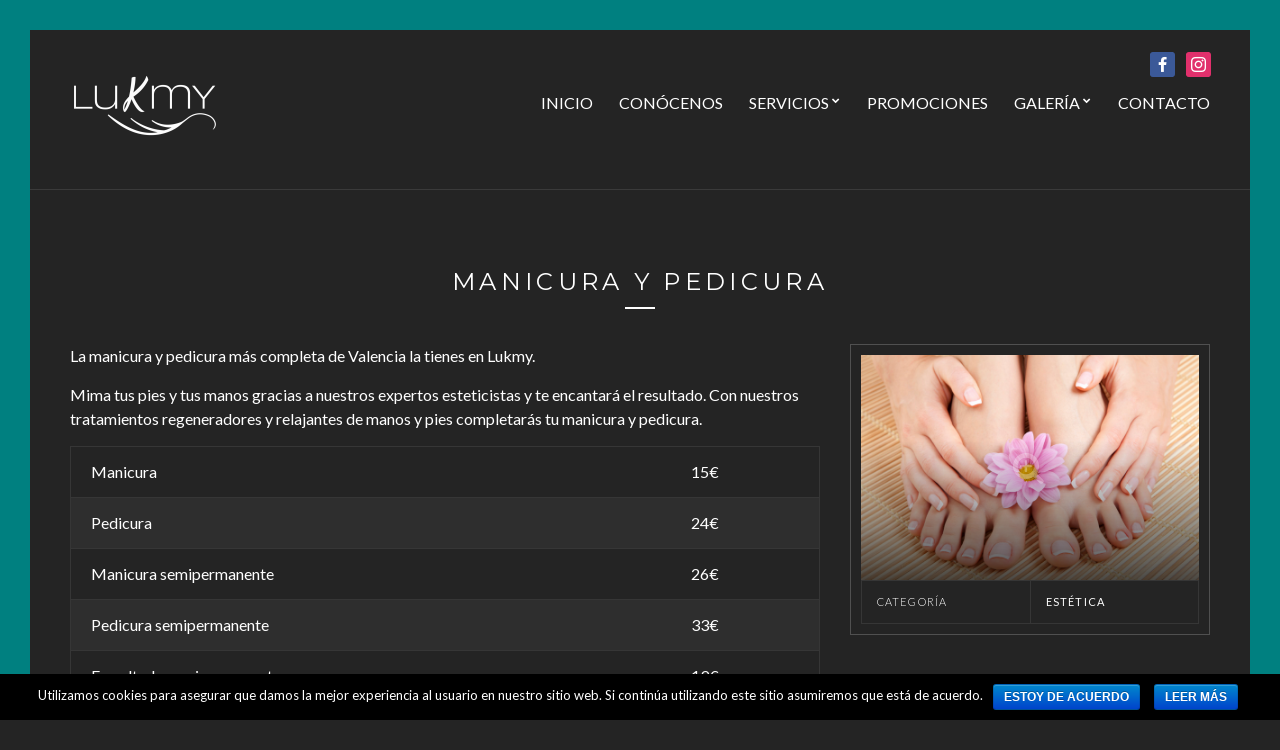

--- FILE ---
content_type: text/html; charset=UTF-8
request_url: https://lukmy.com/service/unas/
body_size: 7951
content:
<!doctype html>
<!--[if IE 8]> <html class="no-js lt-ie9" lang="es-ES"> <![endif]-->
<!--[if gt IE 8]><!--> <html class="no-js" lang="es-ES"> <!--<![endif]-->
<head>
	<meta charset="UTF-8">
	<meta name="viewport" content="width=device-width, initial-scale=1">
	<meta name="google-site-verification" content="hRAIYKnfcPe0e7SismWZ42qnYF3o-kjgveNKUKbn5ZY" />
        <meta name="msvalidate.01" content="EDEB68F9AA113AAF64A39F6FCD9BB894" />
        	<title>Manicura y pedicura | lukmy</title>

<!-- All in One SEO Pack 2.3.11.1 by Michael Torbert of Semper Fi Web Designob_start_detected [-1,-1] -->
<link rel="canonical" href="https://lukmy.com/service/unas/" />
			<script>
			(function(i,s,o,g,r,a,m){i['GoogleAnalyticsObject']=r;i[r]=i[r]||function(){
			(i[r].q=i[r].q||[]).push(arguments)},i[r].l=1*new Date();a=s.createElement(o),
			m=s.getElementsByTagName(o)[0];a.async=1;a.src=g;m.parentNode.insertBefore(a,m)
			})(window,document,'script','//www.google-analytics.com/analytics.js','ga');

			ga('create', 'UA-89996150-1', 'auto');
			
			ga('send', 'pageview');
			</script>
<!-- /all in one seo pack -->
<link rel='dns-prefetch' href='//code.jquery.com' />
<link rel='dns-prefetch' href='//s.w.org' />
<link rel="alternate" type="application/rss+xml" title="lukmy &raquo; Feed" href="https://lukmy.com/feed/" />
<link rel="alternate" type="application/rss+xml" title="lukmy &raquo; RSS de los comentarios" href="https://lukmy.com/comments/feed/" />
		<script type="text/javascript">
			window._wpemojiSettings = {"baseUrl":"https:\/\/s.w.org\/images\/core\/emoji\/2.2.1\/72x72\/","ext":".png","svgUrl":"https:\/\/s.w.org\/images\/core\/emoji\/2.2.1\/svg\/","svgExt":".svg","source":{"concatemoji":"https:\/\/lukmy.com\/wp-includes\/js\/wp-emoji-release.min.js?ver=4.7.29"}};
			!function(t,a,e){var r,n,i,o=a.createElement("canvas"),l=o.getContext&&o.getContext("2d");function c(t){var e=a.createElement("script");e.src=t,e.defer=e.type="text/javascript",a.getElementsByTagName("head")[0].appendChild(e)}for(i=Array("flag","emoji4"),e.supports={everything:!0,everythingExceptFlag:!0},n=0;n<i.length;n++)e.supports[i[n]]=function(t){var e,a=String.fromCharCode;if(!l||!l.fillText)return!1;switch(l.clearRect(0,0,o.width,o.height),l.textBaseline="top",l.font="600 32px Arial",t){case"flag":return(l.fillText(a(55356,56826,55356,56819),0,0),o.toDataURL().length<3e3)?!1:(l.clearRect(0,0,o.width,o.height),l.fillText(a(55356,57331,65039,8205,55356,57096),0,0),e=o.toDataURL(),l.clearRect(0,0,o.width,o.height),l.fillText(a(55356,57331,55356,57096),0,0),e!==o.toDataURL());case"emoji4":return l.fillText(a(55357,56425,55356,57341,8205,55357,56507),0,0),e=o.toDataURL(),l.clearRect(0,0,o.width,o.height),l.fillText(a(55357,56425,55356,57341,55357,56507),0,0),e!==o.toDataURL()}return!1}(i[n]),e.supports.everything=e.supports.everything&&e.supports[i[n]],"flag"!==i[n]&&(e.supports.everythingExceptFlag=e.supports.everythingExceptFlag&&e.supports[i[n]]);e.supports.everythingExceptFlag=e.supports.everythingExceptFlag&&!e.supports.flag,e.DOMReady=!1,e.readyCallback=function(){e.DOMReady=!0},e.supports.everything||(r=function(){e.readyCallback()},a.addEventListener?(a.addEventListener("DOMContentLoaded",r,!1),t.addEventListener("load",r,!1)):(t.attachEvent("onload",r),a.attachEvent("onreadystatechange",function(){"complete"===a.readyState&&e.readyCallback()})),(r=e.source||{}).concatemoji?c(r.concatemoji):r.wpemoji&&r.twemoji&&(c(r.twemoji),c(r.wpemoji)))}(window,document,window._wpemojiSettings);
		</script>
		<style type="text/css">
img.wp-smiley,
img.emoji {
	display: inline !important;
	border: none !important;
	box-shadow: none !important;
	height: 1em !important;
	width: 1em !important;
	margin: 0 .07em !important;
	vertical-align: -0.1em !important;
	background: none !important;
	padding: 0 !important;
}
</style>
<link rel='stylesheet' id='wp-weglot-css-css'  href='https://lukmy.com/wp-content/plugins/weglot/resources/wp-weglot-css.css?ver=1.6.1' type='text/css' media='' />
<link rel='stylesheet' id='contact-form-7-css'  href='https://lukmy.com/wp-content/plugins/contact-form-7/includes/css/styles.css?ver=4.9' type='text/css' media='all' />
<link rel='stylesheet' id='cookie-notice-front-css'  href='https://lukmy.com/wp-content/plugins/cookie-notice/css/front.css?ver=4.7.29' type='text/css' media='all' />
<link rel='stylesheet' id='dashicons-css'  href='https://lukmy.com/wp-includes/css/dashicons.min.css?ver=4.7.29' type='text/css' media='all' />
<link rel='stylesheet' id='to-top-css'  href='https://lukmy.com/wp-content/plugins/to-top/public/css/to-top-public.css?ver=1.0' type='text/css' media='all' />
<link rel='stylesheet' id='ci-google-font-css'  href='//fonts.googleapis.com/css?family=Montserrat%3A400%2C700%7CLato%3A300%2C400%2C400italic%2C700%2C700italic%26subset%3Dlatin%2Clatin-ext&#038;ver=4.7.29' type='text/css' media='all' />
<link rel='stylesheet' id='ci-base-css'  href='https://lukmy.com/wp-content/themes/salon/css/base.css?ver=4.7.29' type='text/css' media='all' />
<link rel='stylesheet' id='ci-flexslider-css'  href='https://lukmy.com/wp-content/themes/salon/css/flexslider.css?ver=4.7.29' type='text/css' media='all' />
<link rel='stylesheet' id='font-awesome-css'  href='https://lukmy.com/wp-content/themes/salon/panel/components/fontawesome/css/font-awesome.min.css?ver=4.6.3' type='text/css' media='all' />
<link rel='stylesheet' id='mmenu-css'  href='https://lukmy.com/wp-content/themes/salon/css/mmenu.css?ver=4.7.29' type='text/css' media='all' />
<link rel='stylesheet' id='stapel-css'  href='https://lukmy.com/wp-content/themes/salon/css/stapel.css?ver=1.0.0' type='text/css' media='all' />
<link rel='stylesheet' id='magnific-css'  href='https://lukmy.com/wp-content/themes/salon/css/magnific.css?ver=1.0.0' type='text/css' media='all' />
<link rel='stylesheet' id='ci-style-css'  href='https://lukmy.com/wp-content/themes/salon/style.css?ver=1.3.1' type='text/css' media='screen' />
<style id='ci-style-inline-css' type='text/css'>
#ci-callout-2 .widget-wrap { background-color: #008080;  } 

#ci-callout-3 .widget-wrap { background-color: #008080;  } 

#ci-text-6 .widget-wrap { padding-bottom: 0; margin-bottom: 0;  } 

</style>
<link rel='stylesheet' id='ci-color-scheme-css'  href='https://lukmy.com/wp-content/themes/salon/colors/default.css?ver=4.7.29' type='text/css' media='all' />
<link rel='stylesheet' id='socicon-css'  href='https://lukmy.com/wp-content/plugins/social-icons-widget-by-wpzoom/assets/css/socicon.css?ver=20170209' type='text/css' media='all' />
<link rel='stylesheet' id='genericons-css'  href='https://lukmy.com/wp-content/plugins/social-icons-widget-by-wpzoom/assets/css/genericons.css?ver=20170209' type='text/css' media='all' />
<link rel='stylesheet' id='fontawesome-css'  href='https://lukmy.com/wp-content/plugins/social-icons-widget-by-wpzoom/assets/css/font-awesome.min.css?ver=20170209' type='text/css' media='all' />
      <script>
      if (document.location.protocol != "https:") {
          document.location = document.URL.replace(/^http:/i, "https:");
      }
      </script>
      <script type='text/javascript' src='//code.jquery.com/jquery-1.11.3.min.js?ver=1.11.3'></script>
<script type='text/javascript' src='https://lukmy.com/wp-content/plugins/weglot/resources/wp-weglot-js.js?ver=1.6.1'></script>
<script type='text/javascript'>
/* <![CDATA[ */
var cnArgs = {"ajaxurl":"https:\/\/lukmy.com\/wp-admin\/admin-ajax.php","hideEffect":"fade","onScroll":"no","onScrollOffset":"100","cookieName":"cookie_notice_accepted","cookieValue":"TRUE","cookieTime":"2592000","cookiePath":"\/","cookieDomain":""};
/* ]]> */
</script>
<script type='text/javascript' src='https://lukmy.com/wp-content/plugins/cookie-notice/js/front.js?ver=1.2.37'></script>
<script type='text/javascript'>
/* <![CDATA[ */
var to_top_options = {"scroll_offset":"100","icon_opacity":"50","style":"icon","icon_type":"dashicons-arrow-up-alt2","icon_color":"#ffffff","icon_bg_color":"#000000","icon_size":"32","border_radius":"5","image":"https:\/\/lukmy.com\/wp-content\/plugins\/to-top\/admin\/images\/default.png","image_width":"65","image_alt":"","location":"bottom-right","margin_x":"20","margin_y":"20","show_on_admin":"0","enable_autohide":"0","autohide_time":"2","enable_hide_small_device":"0","small_device_max_width":"640","reset":"0"};
/* ]]> */
</script>
<script type='text/javascript' src='https://lukmy.com/wp-content/plugins/to-top/public/js/to-top-public.js?ver=1.0'></script>
<script type='text/javascript' src='https://lukmy.com/wp-content/themes/salon/panel/scripts/modernizr-2.6.2.js?ver=4.7.29'></script>
<link rel='https://api.w.org/' href='https://lukmy.com/wp-json/' />
<link rel="EditURI" type="application/rsd+xml" title="RSD" href="https://lukmy.com/xmlrpc.php?rsd" />
<link rel="wlwmanifest" type="application/wlwmanifest+xml" href="https://lukmy.com/wp-includes/wlwmanifest.xml" /> 
<link rel='prev' title='Maquillaje' href='https://lukmy.com/service/maquillaje/' />
<link rel='next' title='Depilación a cera' href='https://lukmy.com/service/depilacion/' />
<meta name="generator" content="WordPress 4.7.29" />
<meta name="generator" content="CSSIgniter - Salon" />
<link rel='shortlink' href='https://lukmy.com/?p=92' />
<link rel="alternate" type="application/json+oembed" href="https://lukmy.com/wp-json/oembed/1.0/embed?url=https%3A%2F%2Flukmy.com%2Fservice%2Funas%2F" />
<link rel="alternate" type="text/xml+oembed" href="https://lukmy.com/wp-json/oembed/1.0/embed?url=https%3A%2F%2Flukmy.com%2Fservice%2Funas%2F&#038;format=xml" />
<link rel="alternate" hreflang="es" href="https://lukmy.com/service/unas/" />
<link rel="alternate" hreflang="en" href="https://lukmy.com/en/service/unas/" />
<script>
  (function(i,s,o,g,r,a,m){i['GoogleAnalyticsObject']=r;i[r]=i[r]||function(){
  (i[r].q=i[r].q||[]).push(arguments)},i[r].l=1*new Date();a=s.createElement(o),
  m=s.getElementsByTagName(o)[0];a.async=1;a.src=g;m.parentNode.insertBefore(a,m)
  })(window,document,'script','https://www.google-analytics.com/analytics.js','ga');

  ga('create', 'UA-89996150-1', 'auto');
  ga('send', 'pageview');

</script><link rel="shortcut icon" type="image/x-icon" href="https://lukmy.com/wp-content/themes/salon/panel/img/favicon.ico" /><link rel="apple-touch-icon" href="https://lukmy.com/wp-content/themes/salon/panel/img/apple-touch-icon.png" /><link rel="apple-touch-icon" sizes="72x72" href="https://lukmy.com/wp-content/themes/salon/panel/img/apple-touch-icon-72x72.png" /><link rel="apple-touch-icon" sizes="114x114" href="https://lukmy.com/wp-content/themes/salon/panel/img/apple-touch-icon-72x72.png" /><link rel="pingback" href="https://lukmy.com/xmlrpc.php" />			<style type="text/css">
#page {
  width: 100%;
  height: 100%;
  border: 30px solid #008080;
}

.footer-separator{
    display:none;
}

.nav-secondary-wrap {
  padding: 5px 10px;
  border: 0px;
  display: inline-block;
  position: absolute;
  right: 0px;
}

.nav-secondary {
  margin: -15px 0 0;
  padding: 0;
  list-style: none;
  line-height: 1;
}

@media(min-width:1032px) {
    #ci-items-2 .row:nth-child(2) .col-sm-6:nth-of-type(3n+1) {
        clear: left;
    }
}
@media(max-width:1032px) {
    #ci-items-2 .row:nth-child(2) .col-sm-6:nth-of-type(2n+1) {
        clear: left;
    }
}</style>
</head>

<body data-rsssl=1 class="cpt_service-template-default single single-cpt_service postid-92 ci-salon ci-salon-1-3-1 ci-scheme-default elementor-default ci-dark-scheme">

<div id="page">
	<div id="mobile-bar">
		<a class="menu-trigger" href="#mobilemenu"><i class="fa fa-bars"></i></a>
		<h1 class="mob-title">lukmy</h1>
	</div>

	<header id="header">
		<div class="container">
			<div class="row">
				<div class="col-md-4 col-sm-3">
					<h1 class="site-logo imglogo"><a href="https://lukmy.com"><img src="https://lukmy.com/wp-content/uploads/2017/01/LUKMY-BCO.-e1483828775189.png" alt="lukmy" /></a></h1>				</div>
				<div class="col-md-8 col-sm-9">
											<nav class="nav-secondary-wrap">
							<ul class="nav-secondary">
								
															</ul>
							<aside id="zoom-social-icons-widget-3" class="zoom-social-icons-widget widget group">
		
		<ul class="zoom-social-icons-list zoom-social-icons-list--with-canvas zoom-social-icons-list--rounded zoom-social-icons-list--no-labels">

			
								<li class="zoom-social_icons-list__item">
					<a class="zoom-social_icons-list__link"
					   href="https://facebook.com/lukmyvalencia/"
						target="_blank"					>
																								<span class="zoom-social_icons-list-span socicon socicon-facebook"
							data-hover-rule="background-color" data-hover-color="#3b5998"							  style="background-color : #3b5998; font-size: 15px; padding:5px"
						></span>

											</a>
				</li>

			
								<li class="zoom-social_icons-list__item">
					<a class="zoom-social_icons-list__link"
					   href="https://instagram.com/lukmyvalencia"
						target="_blank"					>
																								<span class="zoom-social_icons-list-span socicon socicon-instagram"
							data-hover-rule="background-color" data-hover-color="#e1306c"							  style="background-color : #e1306c; font-size: 15px; padding:5px"
						></span>

											</a>
				</li>

			
		</ul>

		</aside>						</nav>
					
					<nav id="nav">
						<ul id="navigation" class="group"><li id="menu-item-6" class="menu-item menu-item-type-post_type menu-item-object-page menu-item-home menu-item-6"><a href="https://lukmy.com/">Inicio</a></li>
<li id="menu-item-15" class="menu-item menu-item-type-post_type menu-item-object-page menu-item-15"><a href="https://lukmy.com/conocenos/">Conócenos</a></li>
<li id="menu-item-183" class="menu-item menu-item-type-custom menu-item-object-custom menu-item-has-children menu-item-183"><a href="#">Servicios</a>
<ul class="sub-menu">
	<li id="menu-item-79" class="menu-item menu-item-type-taxonomy menu-item-object-service-category menu-item-79"><a href="https://lukmy.com/service-category/peluqueria/">Peluquería</a></li>
	<li id="menu-item-78" class="menu-item menu-item-type-taxonomy menu-item-object-service-category current-cpt_service-ancestor current-menu-parent current-cpt_service-parent menu-item-78"><a href="https://lukmy.com/service-category/estetica/">Estética</a></li>
</ul>
</li>
<li id="menu-item-207" class="menu-item menu-item-type-post_type menu-item-object-page menu-item-207"><a href="https://lukmy.com/promociones/">Promociones</a></li>
<li id="menu-item-184" class="menu-item menu-item-type-custom menu-item-object-custom menu-item-has-children menu-item-184"><a href="#">Galería</a>
<ul class="sub-menu">
	<li id="menu-item-47" class="menu-item menu-item-type-post_type menu-item-object-page menu-item-47"><a href="https://lukmy.com/galeria/">Fotos</a></li>
	<li id="menu-item-50" class="menu-item menu-item-type-post_type menu-item-object-page menu-item-50"><a href="https://lukmy.com/videos/">Vídeos</a></li>
</ul>
</li>
<li id="menu-item-27" class="menu-item menu-item-type-post_type menu-item-object-page menu-item-27"><a href="https://lukmy.com/contacto/">Contacto</a></li>
</ul>					</nav>

					<div id="mobilemenu"></div>
				</div>
			</div>
		</div>
	</header>
<main id="main">
	<div class="container">
					<article id="entry-92" class="entry post-92 cpt_service type-cpt_service status-publish has-post-thumbnail hentry service-category-estetica">
				<div class="row">
					<div class="col-xs-12">
						<h1 class="section-title">Manicura y pedicura</h1>
					</div>
					<div class="col-md-4 col-sm-5 col-xs-12 col-md-push-8 col-sm-push-7">
						<div class="sidebar">
							<div class="item">
																	<a data-rel="prettyPhoto" class="zoom" href="https://lukmy.com/wp-content/uploads/2016/12/estetica-manicura-pedicura.jpg">
										<figure class="item-thumb">
											<img width="750" height="500" src="https://lukmy.com/wp-content/uploads/2016/12/estetica-manicura-pedicura-750x500.jpg" class="attachment-ci_masonry size-ci_masonry wp-post-image" alt="" srcset="https://lukmy.com/wp-content/uploads/2016/12/estetica-manicura-pedicura.jpg 750w, https://lukmy.com/wp-content/uploads/2016/12/estetica-manicura-pedicura-300x200.jpg 300w" sizes="(max-width: 750px) 100vw, 750px" />										</figure>
									</a>
								
								
<table class="item-meta">
	<tbody>
					<tr>
				<th>Categoría</th>
				<td><a href="https://lukmy.com/service-category/estetica/" rel="tag">Estética</a></td>
			</tr>
		
		
			</tbody>
</table>

							</div>

							<aside id="ci-text-7" class="widget_ci-text widget group">		<div class="widget-wrap " >		<div class="row">
			<div class="col-xs-12">
								<div
					class="ci-text-widget text-left"><html><body><h1><a href="https://lukmy.com/service-category/estetica/">Estética</a></h1>
<ul>
<li>
<a href="depilacion/">Depilación a cera</a>
</li>
<li>
<a href="depilacion-laser/">Depilación Láser</a>
</li>
<li>
<a href="unas/">Uñas</a>
</li>
<li>
<a href="maquillaje/">Maquillaje</a>
</li>
<li>
<a href="facial/">Tratamientos Faciales</a>
</li>
<li>
<a href="corporales/">Tratamientos Corporales</a>
</li>
</ul>
<br>
<h1><a href="https://lukmy.com/service-category/peluqueria/">Peluquería</a></h1>
<ul>
<li>
<a href="corte-de-pelo/">Corte de pelo</a>
</li>
<li>
<a href="color/">Color</a>
</li>
<li>
<a href="peinados/">Peinados</a>
</li>
<li>
<a href="cambio-de-forma/">Cambio de forma</a>
</li>
<li>
<a href="novias/">Novias</a>
</li>
<li>
<a href="tratamientos/">Tratamientos capilares</a>
</li>
</ul>
</body></html></div>
			</div>
		</div>

				</div>
		</aside>						</div>
					</div>

					<div class="col-md-8 col-sm-7 col-xs-12 col-md-pull-4 col-sm-pull-5">
						<div class="entry-content">
							<p>La manicura y pedicura más completa de Valencia la tienes en Lukmy.</p>
<p>Mima tus pies y tus manos gracias a nuestros expertos esteticistas y te encantará el resultado. Con nuestros tratamientos regeneradores y relajantes de manos y pies completarás tu manicura y pedicura.</p>
<table>
<tbody>
<tr>
<td>Manicura</td>
<td>15€</td>
</tr>
<tr>
<td>Pedicura</td>
<td>24€</td>
</tr>
<tr>
<td>Manicura semipermanente</td>
<td>26€</td>
</tr>
<tr>
<td>Pedicura semipermanente</td>
<td>33€</td>
</tr>
<tr>
<td>Esmaltado semipermanente</td>
<td>19€</td>
</tr>
<tr>
<td>Quitar Esmaltado semipermanente</td>
<td>5€</td>
</tr>
<tr>
<td>Tinte y Lifting de pestañas</td>
<td>35€</td>
</tr>
</tbody>
</table>
						</div>
					</div>
				</div>
			</article>
			</div>
</main>

			<section id="ci-callout-2" class="widget group widget_ci-callout">			<div class="container">
				<div class="row">
					<div class="col-xs-12">
					<div class="widget-wrap " >
			<p class="widget-callout-title">¡ES MUY FÁCIL PEDIR CITA!</p>

			<a class="btn btn-inverted" href="https://lukmy.com/pedir-cita/">PEDIR CITA</a>
		</div>
							</div>
				</div>
			</div>
			</section>	
	<footer id="footer">
		<div class="container">
			<div class="row">
				<div class="col-sm-4">
					<aside id="ci-contact-info-2" class="widget_ci-contact-info widget group"><h3 class="widget-title">Contacto</h3>		<ul class="ci-contact-info">
							<li><i class="fa fa-building"></i> C/ Alejandra Soler, 9 Valencia 46003</li>
			
							<li><i class="fa fa-phone-square"></i> 96 3913545</li>
			
							<li><i class="fa fa-envelope"></i> <a href="mailto:hola@lukmy.com">hola@lukmy.com</a></li>
					</ul>
		</aside><aside id="wpgmza_map_widget-2" class="wpgmza_widget widget group">
                
            <div id="wpgmza_map"  style="display:block; overflow:auto; width:100%; height:350px; float:left;">
            
            </div>
        </aside>				</div>

				<div class="col-sm-4">
					<aside id="ci-text-5" class="widget_ci-text widget group">		<div class="widget-wrap " >		<div class="row">
			<div class="col-xs-12">
				<h3 class="widget-title">Servicios</h3>				<div
					class="ci-text-widget text-left"><html><body><h1><a href="https://lukmy.com/service-category/estetica/">Estética</a></h1>
<ul>
<li>
<a href="depilacion/">Depilación a cera</a>
</li>
<li>
<a href="depilacion-laser/">Depilación Láser</a>
</li>
<li>
<a href="unas/">Uñas</a>
</li>
<li>
<a href="maquillaje/">Maquillaje</a>
</li>
<li>
<a href="facial/">Tratamientos Faciales</a>
</li>
<li>
<a href="corporales/">Tratamientos Corporales</a>
</li>
</ul>
<br>
<h1><a href="https://lukmy.com/service-category/peluqueria/">Peluquería</a></h1>
<ul>
<li>
<a href="corte-de-pelo/">Corte de pelo</a>
</li>
<li>
<a href="color/">Color</a>
</li>
<li>
<a href="peinados/">Peinados</a>
</li>
<li>
<a href="cambio-de-forma/">Cambio de forma</a>
</li>
<li>
<a href="novias/">Novias</a>
</li>
<li>
<a href="tratamientos/">Tratamientos capilares</a>
</li>
</ul>
</body></html>

</div>
			</div>
		</div>

				</div>
		</aside>				</div>

				<div class="col-sm-4">
					<aside id="ci-newsletter-2" class="widget_ci-newsletter widget group">			<form action="https://lukmy.us14.list-manage.com/subscribe/post" method="post" class="ci-newsletter-form">
				<h3 class="widget-title">				<label for="MERGE0">Newsletter</label>
				</h3>
				<p>Entérate de las últimas novedades. Introduce tu correo electrónico y suscríbete!</p>

				<div class="input-group">
					<p><input type="email" name="MERGE0"
					       id="MERGE0"
					       placeholder="Tu e-mail"></p>
					<button type="submit" class="btn">Suscribirme</button>
				</div>
				<input type="hidden" name="u" value="acb2edbe4a987239ac41db217" /><input type="hidden" name="id" value="c1e13c4af3" />			</form>
		</aside><aside id="ci-text-2" class="widget_ci-text widget group">		<div class="widget-wrap " >		<div class="row">
			<div class="col-xs-12">
				<h3 class="widget-title">Horario</h3>				<div
					class="ci-text-widget text-left"><p>Lunes a Viernes 10 a 20h<br />
Sábado 9 a 14h</p>
</div>
			</div>
		</div>

				</div>
		</aside><aside id="zoom-social-icons-widget-2" class="zoom-social-icons-widget widget group"><h3 class="widget-title">Síguenos</h3>
		
		<ul class="zoom-social-icons-list zoom-social-icons-list--with-canvas zoom-social-icons-list--rounded zoom-social-icons-list--no-labels">

			
								<li class="zoom-social_icons-list__item">
					<a class="zoom-social_icons-list__link"
					   href="https://www.facebook.com/lukmyvalencia/"
						target="_blank"					>
																								<span class="zoom-social_icons-list-span socicon socicon-facebook"
							data-hover-rule="background-color" data-hover-color="#3b5998"							  style="background-color : #3b5998; font-size: 18px; padding:8px"
						></span>

											</a>
				</li>

			
								<li class="zoom-social_icons-list__item">
					<a class="zoom-social_icons-list__link"
					   href="https://instagram.com/lukmyvalencia"
						target="_blank"					>
																								<span class="zoom-social_icons-list-span socicon socicon-instagram"
							data-hover-rule="background-color" data-hover-color="#e1306c"							  style="background-color : #e1306c; font-size: 18px; padding:8px"
						></span>

											</a>
				</li>

			
		</ul>

		</aside>				</div>
			</div>
		</div>

		<div class="container footer-credits">
			<div class="row">
				<div class="col-xs-12">
					<p>© 2026    <b>Lukmy</b>  -  Centro de belleza</p>
				</div>
			</div>
		</div>
	</footer>

</div> <!-- #page -->

<div id="to_top_scrollup" class="dashicons dashicons-arrow-up-alt2"><span class="screen-reader-text">Scroll Up</span></div><link rel='stylesheet' id='wpgmaps-style-css'  href='https://lukmy.com/wp-content/plugins/wp-google-maps/css/wpgmza_style.css?ver=6.4.06' type='text/css' media='1' />
<style id='wpgmaps-style-inline-css' type='text/css'>
.wpgmza_map img { max-width:none; } .wpgmza_widget { overflow: auto; }
</style>
<script type='text/javascript'>
/* <![CDATA[ */
var wpcf7 = {"apiSettings":{"root":"https:\/\/lukmy.com\/wp-json\/contact-form-7\/v1","namespace":"contact-form-7\/v1"},"recaptcha":{"messages":{"empty":"Por favor, prueba que no eres un robot."}}};
/* ]]> */
</script>
<script type='text/javascript' src='https://lukmy.com/wp-content/plugins/contact-form-7/includes/js/scripts.js?ver=4.9'></script>
<script type='text/javascript' src='https://lukmy.com/wp-includes/js/comment-reply.min.js?ver=4.7.29'></script>
<script type='text/javascript' src='https://lukmy.com/wp-content/themes/salon/js/superfish.js?ver=4.7.29'></script>
<script type='text/javascript' src='https://lukmy.com/wp-content/themes/salon/js/jquery.mmenu.min.all.js?ver=4.7.29'></script>
<script type='text/javascript' src='https://lukmy.com/wp-content/themes/salon/js/jquery.flexslider.js?ver=4.7.29'></script>
<script type='text/javascript' src='https://lukmy.com/wp-content/themes/salon/js/jquery.matchHeight-min.js?ver=4.7.29'></script>
<script type='text/javascript' src='https://lukmy.com/wp-content/themes/salon/panel/scripts/jquery.fitvids.js?ver=1.1'></script>
<script type='text/javascript' src='https://lukmy.com/wp-content/themes/salon/js/jquery.magnific-popup.js?ver=1.0.0'></script>
<script type='text/javascript' src='https://lukmy.com/wp-content/themes/salon/js/jquery.isotope.js?ver=4.7.29'></script>
<script type='text/javascript' src='https://lukmy.com/wp-content/themes/salon/js/jquery.parallax-1.1.3.js?ver=1.1.3'></script>
<script type='text/javascript' src='https://lukmy.com/wp-content/themes/salon/js/jquery.stapel.js?ver=1.0.0'></script>
<script type='text/javascript'>
/* <![CDATA[ */
var ThemeOption = {"theme_url":"https:\/\/lukmy.com\/wp-content\/themes\/salon","slider_auto":"","slider_autoslide":"1","slider_effect":"fade","slider_direction":"horizontal","slider_duration":"600","slider_speed":"3000"};
/* ]]> */
</script>
<script type='text/javascript' src='https://lukmy.com/wp-content/themes/salon/js/scripts.js?ver=1.3.1'></script>
<script type='text/javascript' src='https://lukmy.com/wp-content/themes/salon/panel/components/retinajs/dist/retina.js?ver=1.3.0'></script>
<script type='text/javascript' src='https://lukmy.com/wp-content/plugins/social-icons-widget-by-wpzoom/assets/js/social-icons-widget-frontend.js?ver=20170209'></script>
<script type='text/javascript' src='https://lukmy.com/wp-includes/js/wp-embed.min.js?ver=4.7.29'></script>
<script type='text/javascript' src='//maps.google.com/maps/api/js?v=3.25&#038;key=AIzaSyCZUVDlh2ChU_y2DoA_bv_V432W14JKO90&#038;language=es&#038;libraries=places'></script>
<script type='text/javascript'>
/* <![CDATA[ */
var wpgmaps_mapid = "1";
var wpgmaps_localize = {"1":{"id":"1","map_title":"Mapa","map_width":"100","map_height":"350","map_start_lat":"39.474887","map_start_lng":"-0.379897","map_start_location":"39.47488683589073,-0.37989728355889874","map_start_zoom":"15","default_marker":"0","type":"1","alignment":"1","directions_enabled":"1","styling_enabled":"0","styling_json":"","active":"0","kml":"","bicycle":"2","traffic":"2","dbox":"1","dbox_width":"100","listmarkers":"0","listmarkers_advanced":"0","filterbycat":"0","ugm_enabled":"0","ugm_category_enabled":"0","fusion":"","map_width_type":"%","map_height_type":"px","mass_marker_support":"1","ugm_access":"0","order_markers_by":"1","order_markers_choice":"2","show_user_location":"0","default_to":"","other_settings":{"store_locator_enabled":2,"store_locator_distance":2,"store_locator_bounce":1,"store_locator_query_string":"ZIP \/ C\u00f3digo Postal \/ Direcci\u00f3n","wpgmza_store_locator_restrict":"","map_max_zoom":"1","transport_layer":2,"wpgmza_theme_data":""}}};
var wpgmaps_localize_polygon_settings = [];
var wpgmaps_localize_polyline_settings = [];
var wpgmaps_markerurl = "\/\/lukmy.com\/wp-content\/uploads\/wp-google-maps\/1markers.xml";
var wpgmaps_localize_marker_data = {"2":{"map_id":"1","marker_id":"2","title":"","address":"Doctor Beltr\u00e1n Bigorra, 9 Valencia","desc":"","pic":"","icon":"","linkd":"","lat":"39.477416","lng":"-0.382826","anim":"2","retina":"0","category":"","infoopen":"0","other_data":""}};
var wpgmaps_localize_global_settings = {"wpgmza_settings_force_jquery":"yes","wpgmza_settings_map_open_marker_by":"1","wpgmza_api_version":"3.25","wpgmza_custom_css":"","wpgmza_settings_access_level":"manage_options","wpgmza_settings_marker_pull":"0"};
var wpgmaps_lang_km_away = "km de distancia";
var wpgmaps_lang_m_away = "millas de distancia";
/* ]]> */
</script>
<script type='text/javascript' src='https://lukmy.com/wp-content/plugins/wp-google-maps/js/wpgmaps.js?ver=6.4.06b'></script>

			<div id="cookie-notice" role="banner" class="cn-bottom bootstrap" style="color: #fff; background-color: #000;"><div class="cookie-notice-container"><span id="cn-notice-text">Utilizamos cookies para asegurar que damos la mejor experiencia al usuario en nuestro sitio web. Si continúa utilizando este sitio asumiremos que está de acuerdo.</span><a href="#" id="cn-accept-cookie" data-cookie-set="accept" class="cn-set-cookie button bootstrap">Estoy de acuerdo</a><a href="https://lukmy.com/politica-de-cookies/" target="_blank" id="cn-more-info" class="button bootstrap">Leer más</a>
				</div>
			</div>
<!--Weglot 1.6.1--><aside data-wg-notranslate class="wg-default wg-list country-selector closed" onclick="openClose(this);" ><li data-wg-notranslate class="wgcurrent wg-li wg-flags flag-3 es"><a href="#" onclick="return false;" ></a></li><li class="wg-li wg-flags flag-3 en"><a data-wg-notranslate href="/en/service/unas/"></a></li></aside> </body>
</html>


--- FILE ---
content_type: text/css
request_url: https://lukmy.com/wp-content/themes/salon/style.css?ver=1.3.1
body_size: 11893
content:
@charset "UTF-8";
/*
Theme Name: Salon
Theme URI: http://www.cssigniter.com/ignite/themes/salon
Author: CSSIgniter
Author URI: http://www.cssigniter.com
Description: Health & Beauty Theme for WordPress
Version: 1.3.1
License: GNU General Public License v2 or later
License URI: http://www.gnu.org/licenses/gpl-2.0.html
*/
/* -----------------------------------------
	Table of Contents
--------------------------------------------
.. 01. General
.. 02. Main Navigation
.. 03. Header
.. 04. Modules
.. 05. Footer
.. 06. Comments
.. 07. Widgets Styling
.. 08. WordPress defaults
.. 09. Mobile Menu
.. 10. External Plugins
.. 11. WooCommerce
.. 12. Global Mediaqueries
*/
/* -----------------------------------------
	01. General
----------------------------------------- */
/* Basic Typography
=================================== */
body {
  line-height: 1.5;
  font-size: 16px;
  background-color: #242424;
  color: #FFF;
  font-family: "Lato", sans-serif;
  font-weight: normal;
  -webkit-font-smoothing: antialiased;
  -moz-osx-font-smoothing: grayscale;
}

h1, h2, h3, h4, h5, h6 {
  font-family: "Montserrat", serif;
  font-weight: normal;
  line-height: normal;
  margin: 0 0 15px 0;
  -ms-word-wrap: break-word;
  word-wrap: break-word;
  font-weight: normal;
}

h1 {
  font-size: 24px;
}

h2 {
  font-size: 20px;
}

h3 {
  font-size: 18px;
}

h4 {
  font-size: 16px;
}

h5 {
  font-size: 14px;
}

h6 {
  font-size: 12px;
}

p {
  margin: 0 0 15px 0;
}

img {
  display: inline-block;
  vertical-align: middle;
  max-width: 100%;
  height: auto;
}

a {
  transition: color 0.18s ease, background-color 0.18s ease, border-color 0.18s ease;
  outline: none;
  color: #008080;
  text-decoration: none;
}
a:hover, a:focus {
  color: #ebd79c;
  outline: none;
  text-decoration: none;
}
a:active {
  outline: none;
}

.group:before, .group:after {
  content: " ";
  /* 1 */
  display: table;
  /* 2 */
}
.group:after {
  clear: both;
}

/* General Element Styling
=================================== */
/* Reset figure margin from normalize.css */
figure {
  margin: 0;
}

/* Lists */
ul, ol {
  padding-left: 20px;
}

ul {
  list-style: disc;
}

ol {
  list-style: decimal;
}

dl {
  margin: 0 0 20px;
}

dt {
  font-weight: bold;
}

dd {
  margin: 0 0 15px;
}

/* Blockquotes */
blockquote {
  margin: 20px 0;
  padding-left: 15px;
  border-left: 3px solid #ccc;
  font-size: 17px;
  font-weight: 300;
}
blockquote cite {
  display: block;
  font-weight: bold;
  font-style: italic;
  margin: 10px 0 0;
  font-size: 14px;
}

/* Tables */
table {
  border-collapse: separate;
  border-spacing: 0;
  width: 100%;
}

.entry-content table {
  margin-bottom: 24px;
  border: 1px solid #363636;
}
.entry-content caption,
.entry-content th,
.entry-content td {
  margin: 2px;
  font-weight: normal;
  text-align: left;
  padding: 13px 20px;
  vertical-align: middle;
  border-bottom: 1px solid #363636;
}
.entry-content th {
  font-weight: bold;
  text-transform: uppercase;
  font-size: 85%;
}

/* Code */
code, kbd, tt, var, samp, pre {
  font-family: monospace, serif;
  -webkit-hyphens: none;
  -moz-hyphens: none;
  -ms-hyphens: none;
  hyphens: none;
  font-style: normal;
}

pre {
  padding: 15px;
  border: 1px solid rgba(0, 0, 0, 0.1);
}

/* Various */
address {
  margin: 0 0 15px;
}

.sr-only,
.screen-reader-text {
  position: absolute;
  width: 1px;
  height: 1px;
  margin: -1px;
  padding: 0;
  overflow: hidden;
  clip: rect(0, 0, 0, 0);
  border: 0;
}

select {
  color: #333;
}

/* Embeds and iframes
=================================== */
embed,
iframe,
object,
video,
audio {
  margin-bottom: 15px;
  max-width: 100%;
}

p > embed,
p > iframe,
p > object,
p > audio,
span > embed,
span > iframe,
span > object,
span > audio {
  margin-bottom: 0;
}

#map *,
#event_map * {
  max-width: none !important;
}

/* General Form Styling
=================================== */
label {
  display: block;
  margin: 0 0 5px;
  font-weight: normal;
}

input,
textarea {
  display: inline-block;
  width: 100%;
  max-width: 100%;
  height: 40px;
  padding: 10px 15px;
  box-shadow: none;
  line-height: normal;
  border: 1px solid #363636;
  background-color: transparent;
  background-image: none;
  border-radius: 0;
  font-size: 14px;
  transition: all 0.18s ease;
}
input:hover, input:focus,
textarea:hover,
textarea:focus {
  border-color: #008080;
  outline: none;
}
@media (max-width: 797px) {
  input,
  textarea {
    width: 100%;
  }
}

input[type="search"] {
  /* Restoring box-sizing */
  -moz-box-sizing: border-box;
  -webkit-box-sizing: border-box;
  box-sizing: border-box;
}

textarea {
  height: auto;
}

select {
  max-width: 100%;
}

input[type="checkbox"],
input[type="radio"] {
  margin: 4px 0 0;
  margin-top: 1px \9;
  line-height: normal;
  width: auto;
  height: auto;
}

fieldset {
  margin: 0 0 15px;
  padding: 0;
  border: none;
  min-width: 0;
}

/* Placeholder text color */
::-webkit-input-placeholder {
  color: rgba(255, 255, 255, 0.5);
  font-weight: normal;
  opacity: 1;
}

:-moz-placeholder {
  color: rgba(255, 255, 255, 0.5);
  font-weight: normal;
  opacity: 1;
}

::-moz-placeholder {
  color: rgba(255, 255, 255, 0.5);
  font-weight: normal;
  opacity: 1;
}

:-ms-input-placeholder {
  color: rgba(255, 255, 255, 0.5);
  font-weight: normal;
  opacity: 1;
}

/* Buttons
=================================== */
.btn, .comment-reply-link,
input[type="button"],
input[type="submit"],
input[type="reset"],
button,
.button {
  display: inline-block;
  font-weight: bold;
  font-size: 12px;
  margin: 0;
  width: auto;
  height: auto;
  line-height: normal;
  border: solid 2px #fff;
  box-shadow: none;
  border-radius: 0;
  text-align: center;
  vertical-align: middle;
  cursor: pointer;
  background-image: none;
  white-space: nowrap;
  padding: 11px 16px 10px;
  background-color: transparent;
  color: #FFF;
  transition: 0.18s background-color ease, color 0.18s ease,  0.18s border-color ease;
  -webkit-user-selsect: none;
  -moz-user-select: none;
  user-select: none;
  text-transform: uppercase;
}
.btn:active, .comment-reply-link:active,
input[type="button"]:active,
input[type="submit"]:active,
input[type="reset"]:active,
button:active,
.button:active {
  outline: none;
}
.btn:hover, .comment-reply-link:hover,
input[type="button"]:hover,
input[type="submit"]:hover,
input[type="reset"]:hover,
button:hover,
.button:hover {
  background: #008080;
  color: #FFF;
  text-decoration: none;
}
.btn:focus, .comment-reply-link:focus,
input[type="button"]:focus,
input[type="submit"]:focus,
input[type="reset"]:focus,
button:focus,
.button:focus {
  outline: none;
  color: #FFF;
}
.btn i, .comment-reply-link i,
input[type="button"] i,
input[type="submit"] i,
input[type="reset"] i,
button i,
.button i {
  margin-right: 5px;
}
.btn.btn-xs, .btn-xs.comment-reply-link,
input[type="button"].btn-xs,
input[type="submit"].btn-xs,
input[type="reset"].btn-xs,
button.btn-xs,
.button.btn-xs {
  font-weight: normal;
  font-size: 12px;
  padding: 7px 12px 6px;
}
.btn.btn-xs i, .btn-xs.comment-reply-link i,
input[type="button"].btn-xs i,
input[type="submit"].btn-xs i,
input[type="reset"].btn-xs i,
button.btn-xs i,
.button.btn-xs i {
  margin-right: 3px;
}
.btn.btn-lg, .btn-lg.comment-reply-link,
input[type="button"].btn-lg,
input[type="submit"].btn-lg,
input[type="reset"].btn-lg,
button.btn-lg,
.button.btn-lg {
  font-size: 16px;
  padding: 13px 24px 13px;
}
.btn.btn-lg i, .btn-lg.comment-reply-link i,
input[type="button"].btn-lg i,
input[type="submit"].btn-lg i,
input[type="reset"].btn-lg i,
button.btn-lg i,
.button.btn-lg i {
  margin-right: 7px;
}
.btn[disabled], [disabled].comment-reply-link, .btn.disabled, .disabled.comment-reply-link,
input[type="button"][disabled],
input[type="button"].disabled,
input[type="submit"][disabled],
input[type="submit"].disabled,
input[type="reset"][disabled],
input[type="reset"].disabled,
button[disabled],
button.disabled,
.button[disabled],
.button.disabled {
  cursor: not-allowed;
  opacity: 0.8;
  background-color: #CCCCCC !important;
  border: none;
}

/* Flexslider Overrides
=================================== */
.flexslider {
  margin: 0;
  padding: 0;
  box-shadow: none;
  border-radius: 0;
  border: 0;
}
.flexslider .slides li:after {
  content: " ";
  position: absolute;
  top: 0;
  left: 0;
  z-index: -1000;
}

@-webkit-keyframes scaleout {
  0% {
    -webkit-transform: scale(0);
  }
  100% {
    -webkit-transform: scale(1);
    opacity: 0;
  }
}
@keyframes scaleout {
  0% {
    transform: scale(0);
    -webkit-transform: scale(0);
  }
  100% {
    transform: scale(1);
    -webkit-transform: scale(1);
    opacity: 0;
  }
}
.flex-direction-nav a {
  width: 40px;
  height: 40px;
  top: 50%;
  margin: -20px 0 0 0;
  opacity: 0.7;
  color: #FFF;
  line-height: normal;
}
.flex-direction-nav a:hover {
  color: #FFF;
  opacity: 1;
}
.flex-direction-nav a:before {
  font-family: FontAwesome;
  content: '\f053';
  font-size: 34px;
}
.flex-direction-nav a.flex-next:before {
  content: '\f054';
}
.flex-direction-nav a.flex-next {
  right: 10px;
}
.flex-direction-nav a.flex-prev {
  left: 10px;
}

.flexslider .slides > li:first-child {
  display: block;
  /* Display flexslider's first item no matter if its loading or not */
  -webkit-backface-visibility: visible;
}

.flexslider.loading .slides > li:first-child {
  opacity: 1 !important;
  /* Remove the fade in/out animation when the slider loads */
}

/* Magnific Popup Overrides
=================================== */
.mfp-bg {
  background-color: #000;
}

.mfp-preloader {
  color: #FFF;
}
.mfp-preloader a, .mfp-preloader a:hover {
  color: #FFF;
}

.mfp-container:not(.mfp-s-error) .mfp-preloader {
  width: 40px;
  height: 40px;
  background-color: #FFF;
  border-radius: 100%;
  -webkit-animation: scaleout 1.0s infinite ease-in-out;
  animation: scaleout 1.0s infinite ease-in-out;
  background-color: #FFF;
  text-indent: -999em;
  margin: 0 auto;
}

button.mfp-close,
button.mfp-arrow {
  border: none;
  opacity: 1;
}
button.mfp-close:hover,
button.mfp-arrow:hover {
  background: none;
  border: none;
}

.mfp-close-btn-in .mfp-close {
  color: #FFF;
}

.mfp-image-holder .mfp-close,
.mfp-iframe-holder .mfp-close {
  color: #FFF;
}

.mfp-arrow {
  line-height: 0.3;
}
.mfp-arrow:before, .mfp-arrow:after {
  border: none;
}
.mfp-arrow:after {
  font-family: FontAwesome;
  font-size: 70px;
  color: #FFF;
}

.mfp-arrow-right:after,
.mfp-arrow-right .mpf-a {
  content: "\f105";
}

.mfp-arrow-left:after,
.mfp-arrow-left .mpf-a {
  content: "\f104";
}

/* Text Alignment Helpers
=================================== */
.text-left {
  text-align: left;
}

.text-right {
  text-align: right;
}

.text-center {
  text-align: center;
}

.text-justified {
  text-align: justify;
}

#page {
  width: 100%;
  height: 100%;
  border: 30px solid #008080;
}
@media (max-width: 1031px) {
  #page {
    border-width: 15px;
  }
}
@media (max-width: 797px) {
  #page {
    border-width: 10px;
  }
}

.noborder #page {
  border: none;
}

#main {
  padding: 80px 0 70px;
}
#main.home-sections {
  padding: 0;
}

/* -----------------------------------------
	02. Main Navigation
----------------------------------------- */
#nav {
  position: absolute;
  right: 15px;
  top: 35px;
}

#nav ul {
  margin: 0;
  padding: 0;
  list-style: none;
}

#navigation:before, #navigation:after {
  content: " ";
  /* 1 */
  display: table;
  /* 2 */
}
#navigation:after {
  clear: both;
}
#navigation li {
  position: relative;
  z-index: 100;
}
#navigation > li {
  float: left;
}
#navigation ul {
  position: absolute;
  z-index: 300;
  top: -999em;
}
#navigation li:hover > ul,
#navigation .sfHover > ul {
  top: auto;
}
#navigation li li:hover > ul,
#navigation li .sfHover > ul {
  top: 0;
  left: 100%;
}
#navigation li li li:hover > ul,
#navigation li li .sfHover > ul {
  top: 0;
  left: 100%;
}
#navigation a, #navigation #navigation a:visited {
  display: block;
  white-space: nowrap;
}
#navigation > li:last-child:hover > ul,
#navigation > li.sfHover:last-child > ul {
  left: auto;
  right: 0;
}
#navigation > li:last-child:hover > ul ul,
#navigation > li.sfHover:last-child > ul ul {
  left: auto;
  right: 100%;
}
#navigation a {
  padding: 4px 0;
  color: #FFF;
  text-transform: uppercase;
  font-size: 16px;
  /* Global Menu Link Styles */
}
#navigation > li:last-child > a {
  margin-right: 0;
}
#navigation a:hover,
#navigation .sfHover > a {
  text-decoration: none;
  /* First Level & Global Menu Link Hover Styles */
}
#navigation > li > a {
  margin: 0 13px;
  border-bottom: 2px solid transparent;
  /* First Level Menu Link Styles */
}
#navigation > li ul a {
  background: #000;
  border-bottom: 1px solid #292322;
  margin: 0;
  padding: 9px 14px;
  font-size: 14px;
  /* All Other Menu Level Link Styles */
}
#navigation > li ul li:last-child a {
  border-bottom: none;
}
#navigation > li ul a:hover,
#navigation > li ul .sfHover > a {
  color: #FFF;
  background: #008080;
  /* All Other Level Menu Link Hover Styles */
}
#navigation > li > a:hover,
#navigation > li.sfHover > a,
#navigation > li.sfHover > a:active,
#navigation > li.current_page_item > a,
#navigation > li.current-menu-item > a,
#navigation > li.current-menu-ancestor > a,
#navigation > li.current-menu-parent > a,
#navigation > li.current > a {
  border-bottom: 2px solid #008080;
  /* WordPress First Level Current/Ancestor Hover Page Styles */
}
#navigation ul {
  border: 3px solid #292322;
  min-width: 200px;
  /* All Lower Level Menu Container Styles */
}
#navigation > li > ul {
  margin-left: 13px;
}
#navigation a.sf-with-ul {
  padding-right: 12px;
  position: relative;
  /* Styling for navigation arrows  ---------- */
}
#navigation.sf-arrows .sf-with-ul:after {
  content: '\f078';
  font-family: FontAwesome;
  position: absolute;
  top: 50%;
  right: 1px;
  margin-top: -9px;
  font-size: 8px;
  font-weight: normal;
}
#navigation.sf-arrows ul .sf-with-ul:after {
  right: 8px;
  content: "\f054";
  margin-top: -6px;
  /* Styling for right facing arrows  ---------- */
}

.nav-secondary-wrap {
  padding: 5px 10px;
  border: 1px solid rgba(255, 255, 255, 0.1);
  border-radius: 3px;
  display: inline-block;
  position: absolute;
  right: 15px;
}

.nav-secondary {
  margin: -5px 0 0;
  padding: 0;
  list-style: none;
  line-height: 1;
}
.nav-secondary li {
  display: inline-block;
  font-size: 11px;
  letter-spacing: 0.1em;
  text-transform: uppercase;
  font-weight: 300;
  font-weight: normal;
  font-size: 10px;
  letter-spacing: 0;
}
.nav-secondary li a {
  color: #FFF;
  padding: 0 7px;
  display: inline-block;
}
.nav-secondary li:first-child a {
  padding-left: 0;
}

/* -----------------------------------------
	03. Header
----------------------------------------- */
#header {
  height: 160px;
  padding: 22px 0;
  border-bottom: 1px solid rgba(255, 255, 255, 0.1);
  position: relative;
  z-index: 11;
  background-size: cover;
  background-position: center top;
  background-repeat: no-repeat;
}
.page-template-template-frontpage-php:not(.ci-no-slider) #header {
  border-bottom: none;
  background: none;
}

.site-logo {
  font-size: 28px;
  margin: 20px 0 0;
}
.site-logo a {
  color: #FFF;
}

.cart-head {
  color: #FFF;
}
.cart-head b {
  margin-right: 7px;
}
.cart-head .cart-price {
  font-weight: bold;
}

/* -----------------------------------------
	04. Modules
----------------------------------------- */
/* Front Page Slider */
#home-slider {
  position: relative;
  top: -160px;
  margin-bottom: -160px;
  background: none;
}
#home-slider .slides li {
  position: relative;
  height: 850px;
  background-position: center top;
}
#home-slider.flexslider .slides > li:first-child {
  display: block;
}
#home-slider.flexslider.loading .slides > li:first-child {
  opacity: 1 !important;
}
#home-slider .flex-control-nav {
  bottom: 10px;
  z-index: 10;
}
#home-slider .flex-control-nav li {
  margin: 0 3px;
}
#home-slider .flex-control-paging li a {
  background: #FFF;
  opacity: 0.6;
  border: none;
  border-radius: 100%;
  box-shadow: none;
}
#home-slider .flex-control-paging li a.flex-active,
#home-slider .flex-control-paging li a:hover {
  opacity: 1;
}

.slide-content {
  width: 100%;
  text-align: center;
  color: #FFF;
  position: absolute;
  top: 50%;
  -webkit-transform: translateY(-50%);
  -moz-transform: translateY(-50%);
  transform: translateY(-50%);
}

.slide-title {
  font-family: "Lato", sans-serif;
  font-size: 48px;
  font-weight: 300;
  letter-spacing: 3px;
  text-transform: uppercase;
  line-height: 1;
  margin: 0 0 8px;
}

.slide-subtitle {
  font-size: 11px;
  letter-spacing: 3px;
  margin: 0 0 20px;
}

.section-title {
  text-align: center;
  font-size: 24px;
  font-weight: 400;
  position: relative;
  text-transform: uppercase;
  margin: 0 0 50px;
  line-height: 1;
  letter-spacing: 0.18em;
}
.section-title:after {
  content: "";
  width: 30px;
  position: absolute;
  bottom: -15px;
  left: 50%;
  margin-left: -15px;
  height: 2px;
  background-color: #fff;
}

.slide-video-wrap {
  width: 750px;
  max-width: 100%;
  margin: 0 auto;
  padding-top: 210px;
  position: relative;
}
.slide-video-wrap iframe {
  box-shadow: 0 0 40px rgba(0, 0, 0, 0.5);
}

/* Item Styling */
.item-list div[class*="col-lg-3"] .item-title-main {
  font-size: 14px;
  letter-spacing: 2px;
}

.item {
  position: relative;
  margin: 0 0 50px;
  padding: 10px;
}

.item-media {
  margin: 0 0 30px;
}
.item-media .entry-title {
  margin: 0 0 10px;
}

.item-media-thumb {
  padding: 7px;
  margin: 0 0 15px;
}

.item-price {
  position: absolute;
  right: 0;
}

.item-thumb, .thumbnails > a {
  position: relative;
}
.item-thumb:after, .thumbnails > a:after {
  content: "";
  position: absolute;
  bottom: 0;
  left: 0;
  width: 100%;
  height: 140px;
  background-image: -webkit-linear-gradient(-90deg, rgba(0, 0, 0, 0.7), transparent);
  background-image: linear-gradient(to top, rgba(0, 0, 0, 0.7), transparent);
}

a.zoom {
  position: relative;
  display: block;
}
a.zoom:after {
  font-family: FontAwesome;
  content: "\f00e";
  font-size: 33px;
  position: absolute;
  line-height: 1;
  top: 50%;
  left: 50%;
  margin: -17px 0 0 -17px;
  color: #FFF;
  opacity: 0.3;
  transition: opacity 0.18s ease;
  background: none;
}
a.zoom:hover:after {
  opacity: 1;
}

.item-info {
  position: absolute;
  bottom: -20px;
  left: 50%;
  width: 100%;
  -webkit-transform: translateX(-50%);
  -moz-transform: translateX(-50%);
  transform: translateX(-50%);
  color: #FFF;
  text-align: center;
  z-index: 1;
}
.item-info p:last-child {
  margin-bottom: 0;
}

.item-title-intro {
  font-size: 24px;
  text-transform: uppercase;
  font-weight: 900;
  line-height: 1;
}

.item-title-main {
  font-size: 18px;
  font-family: "Montserrat", serif;
  text-transform: uppercase;
  letter-spacing: 3px;
  margin-bottom: 15px;
}
.item-title-main + .item-byline {
  margin-top: -15px;
}

.item-byline {
  font-size: 11px;
  letter-spacing: 0.1em;
  text-transform: uppercase;
  font-weight: 300;
  font-weight: normal;
}

.item-btn {
  background: #242424;
}

.item-fullwidth .item-thumb, .item-fullwidth .thumbnails > a {
  max-height: 240px;
  overflow: hidden;
}

.item-meta {
  width: 100%;
  border-top: 1px solid #363636;
}
.item-meta th, .item-meta td {
  font-size: 11px;
  letter-spacing: 0.1em;
  text-transform: uppercase;
  font-weight: 300;
  text-align: left;
  padding: 13px 15px;
  border-bottom: 1px solid #363636;
  border-left: 1px solid #363636;
  width: 50%;
}
.item-meta td {
  font-weight: 400;
  border-right: 1px solid #363636;
}
.item-meta td.action {
  padding: 3px;
}
.item-meta .btn, .item-meta .comment-reply-link {
  font-size: 11px;
  letter-spacing: 0.1em;
  text-transform: uppercase;
  font-weight: 300;
  font-weight: normal;
  width: 100%;
}

/* Entry Styles */
.entry {
  margin: 0 0 60px;
}
.entry:only-of-type {
  margin: 0;
}

.entry-thumb {
  position: relative;
  display: inline-block;
  margin: 0 0 20px;
  max-width: 100%;
  padding: 10px;
  border: 1px solid #363636;
}
.entry-thumb a {
  display: block;
  line-height: 0;
}
.entry-thumb .alignnone,
.entry-thumb .alignleft,
.entry-thumb .aligncenter,
.entry-thumb .alignright {
  margin: 0;
}

.entry-title {
  font-weight: bold;
  margin: 0 0 5px;
  position: relative;
}
.entry-title a {
  color: #FFF;
}
.entry-title a:hover {
  color: #008080;
}

.entry-meta {
  color: #3F3F3F;
  text-transform: uppercase;
  font-size: 12px;
  margin: 0 0 15px;
}

.entry-time {
  color: #FFF;
}

.entry-content {
  margin-bottom: 0;
}
.entry-content:before, .entry-content:after {
  content: " ";
  /* 1 */
  display: table;
  /* 2 */
}
.entry-content:after {
  clear: both;
}
.entry-content h1, .entry-content h2, .entry-content h3, .entry-content h4, .entry-content h5, .entry-content h6 {
  font-weight: bold;
}
.entry-content h1 {
  font-size: 28px;
}
.entry-content h2 {
  font-size: 26px;
}
.entry-content h3 {
  font-size: 23px;
}
.entry-content h4 {
  font-size: 20px;
}
.entry-content h5 {
  font-size: 18px;
}

/* Pagination */
#paging > span, #paging a, .page-numbers li > span, .page-numbers li a {
  display: inline-block;
  color: #FFF;
  background-color: #1D1D1D;
  margin: 0 10px 5px 0;
  padding: 7px 14px;
  font-weight: bold;
  font-size: 14px;
  text-transform: uppercase;
}
#paging .current,
#paging a:hover, .page-numbers li .current,
.page-numbers li a:hover {
  background-color: #008080;
}

.tip-content {
  color: #333;
}

/* Video Single */
.video-wrap {
  margin: 0 0 50px;
}

/* Gallery Staple */
.tp-grid {
  list-style: none;
  padding: 0;
  z-index: 1;
}
.tp-grid li {
  border: none;
  width: 255px;
}
.tp-grid .item-info, .tp-grid a.zoom:after {
  opacity: 0;
  transition: opacity 0.18s ease;
}
.tp-grid.tp-open .item-info {
  opacity: 1;
}
.tp-grid.tp-open a.zoom:after {
  opacity: 0.3;
}
.tp-grid.tp-open a.zoom:hover:after {
  opacity: 0.8;
}

.tp-title {
  background: none;
  top: auto;
  bottom: -4px;
  text-align: center;
  box-shadow: none;
  font-weight: normal;
  left: auto;
  width: 100%;
  color: #FFF;
  padding: 0;
  font-size: 16px;
  font-family: "Montserrat", serif;
  text-transform: uppercase;
  letter-spacing: 3px;
  margin-bottom: 15px;
}
.tp-title span:nth-child(2) {
  background: none;
  box-shadow: none;
  color: #fff;
  opacity: 0.8;
  display: none;
}

.stapel-head {
  position: relative;
}

.tp-close {
  display: none;
  position: absolute;
  right: 0;
  top: -13px;
  font-size: 34px;
}

/* Isotope Filtering */
.filters-nav {
  list-style: none;
  margin: 0 0 30px;
  padding: 0;
  text-align: center;
}
.filters-nav li {
  display: inline-block;
  margin-right: 10px;
}
.filters-nav .btn, .filters-nav .comment-reply-link {
  background-color: #1d1d1d;
}
.filters-nav .btn:hover, .filters-nav .comment-reply-link:hover {
  background-color: #008080;
}

/* -----------------------------------------
	05. Footer
----------------------------------------- */
.footer-separator {
  border: none;
  width: 100%;
  background-color: #008080;
  height: 20px;
}

#footer {
  padding: 90px 0 40px;
}

.footer-credits {
  margin-top: 20px;
  text-align: center;
  font-size: 13px;
}
.footer-credits p {
  margin: 0;
}

/* -----------------------------------------
   06. Comments
----------------------------------------- */
#comments {
  margin: 40px 0 0;
}

#comment-list, .commentlist {
  margin: 0;
  list-style: none;
  padding: 0;
}
#comment-list ol, .commentlist ol {
  list-style: none;
}
@media (max-width: 797px) {
  #comment-list ol, .commentlist ol {
    margin: 0;
    padding: 0;
  }
}
#comment-list .comment-body, .commentlist .comment-body {
  margin-bottom: 20px;
  padding-top: 20px;
}
#comment-list > .comment:first-child > .comment-body, .commentlist > .comment:first-child > .comment-body {
  border-top: none;
  padding-top: 0;
}

.post-comments {
  margin: 0 0 45px;
}

.comment-author .avatar {
  width: 64px;
  height: 64px;
  float: left;
  margin: 0 15px 15px 0;
  overflow: visible;
}
@media (max-width: 797px) {
  .comment-author .avatar {
    display: none;
  }
}

.comment-content {
  overflow: hidden;
  zoom: 1;
  font-size: 13px;
}

.comment-metadata {
  font-size: 12px;
  margin: 0 0 5px;
}

.comment-reply-link {
  font-size: 10px;
  text-transform: uppercase;
  padding: 4px 10px;
  margin-left: 80px;
  height: auto;
}
@media (max-width: 797px) {
  .comment-reply-link {
    margin: 0;
  }
}

.bypostauthor > article .fn:before {
  font-family: FontAwesome;
  content: "\f005";
  margin: 0 2px 0 -2px;
  position: relative;
  top: -1px;
  font-size: 11px;
}

#cancel-comment-reply-link {
  font-size: 13px;
  font-weight: normal;
  margin-left: 5px;
}

.form-allowed-tags,
.comment-notes {
  font-size: 12px;
  line-height: 1.5;
  color: rgba(255, 255, 255, 0.8);
}

/* -----------------------------------------
	07. Widgets Styling
----------------------------------------- */
.widget {
  margin: 0 0 50px;
}

.sidebar .widget:last-child,
.widget p:last-child {
  /* Nullify bottom margin for last elements in widgets and sidebars */
  margin-bottom: 0;
}

.widget-title {
  position: relative;
  background: #242424;
  border: 2px solid #505050;
  padding: 15px 0;
  margin-bottom: 20px;
  text-align: center;
  font-size: 13px;
  text-transform: uppercase;
}
#footer .widget-title {
  margin-bottom: 30px;
}

.widget-title:after, .widget-title:before {
  top: 100%;
  left: 50%;
  border: solid transparent;
  content: " ";
  height: 0;
  width: 0;
  position: absolute;
  pointer-events: none;
}

.widget-title:after {
  border-top-color: #242424;
  border-width: 5px;
  margin-left: -5px;
  border-bottom: none;
}

.widget-title:before {
  border-top-color: #505050;
  border-width: 8px;
  margin-left: -8px;
}

/* Sections */
.home-sections .widget {
  margin: 0;
}

section.widget {
  margin: 0;
}
section.widget .widget-wrap {
  padding: 80px 0 90px;
}

.parallax {
  background-attachment: fixed;
}

/* WIDGET: #CI Callout
========================================= */
section.widget_ci-callout .widget-wrap {
  position: relative;
  padding: 25px;
}
section.widget_ci-callout .widget-wrap:before, section.widget_ci-callout .widget-wrap:after {
  content: " ";
  /* 1 */
  display: table;
  /* 2 */
}
section.widget_ci-callout .widget-wrap:after {
  clear: both;
}
section.widget_ci-callout .btn, section.widget_ci-callout .comment-reply-link {
  position: absolute;
  right: 30px;
  top: 17px;
  border: none;
}

.sidebar .widget_ci-callout, .footer .widget_ci-callout {
  text-align: center;
}
.sidebar .widget_ci-callout .widget-wrap, .footer .widget_ci-callout .widget-wrap {
  padding: 25px;
}
.sidebar .widget_ci-callout .btn, .sidebar .widget_ci-callout .comment-reply-link, .footer .widget_ci-callout .btn, .footer .widget_ci-callout .comment-reply-link {
  position: static;
  border: none;
}

.widget-callout-title {
  float: left;
  margin: 0;
  text-transform: uppercase;
  font-family: "Montserrat", serif;
  font-size: 16px;
}
.sidebar .widget-callout-title, .footer .widget-callout-title {
  float: none;
  display: block;
  margin: 0 0 15px;
}

/* WIDGET: #CI Items
========================================= */
section.widget_ci-items .widget-wrap {
  padding-bottom: 65px;
}

/* WIDGET: #CI Split Content Widget
========================================= */
section.widget_ci-split-content .widget-wrap {
  padding-bottom: 100px;
}
section.widget_ci-split-content h3 {
  font-size: 36px;
}
section.widget_ci-split-content .split-media {
  padding: 10px;
}
section.widget_ci-split-content p:last-of-type {
  margin-bottom: 40px;
}

/* WIDGET: #Contact Info
========================================= */
.ci-contact-info {
  margin: 0;
  padding: 0;
  list-style: none;
}
.ci-contact-info li {
  padding: 10px 0 !important;
}
.ci-contact-info li i {
  display: inline-block;
  margin-right: 10px;
}

/* WIDGET: #List Widgets
========================================= */
.widget ul {
  list-style: none;
  margin: 0;
  padding: 0;
}

.widget ul li {
  padding: 5px 0;
  border-bottom: 1px solid #363636;
  display: block;
  margin: 0;
}

.widget ul ul.children li:first-child {
  border-top: 1px solid #363636;
  margin-top: 6px;
}

.widget ul li:last-of-type {
  margin-bottom: 0;
  padding-bottom: 0;
  border-bottom: 0;
}

.widget ul.children li {
  padding-left: 15px;
}

.widget .current-cat > a,
.widget .current-cat-parent > a {
  font-weight: bold;
}

/* WIDGET: #Ads125
========================================= */
#ads125,
.ads125 {
  margin: 0;
  padding: 0;
  list-style: none;
}
#ads125 li,
.ads125 li {
  background: none;
  border: none;
  float: left;
  margin: 0 15px 10px 0;
  padding: 0;
  max-width: 125px;
  height: auto;
}

/* WIDGET: #Search
========================================= */
.searchform > div {
  position: relative;
}
.searchform .searchsubmit {
  position: absolute;
  top: 0;
  right: 0;
  height: 100%;
}
.searchform .searchsubmit i {
  margin: 0;
}

/* WIDGET: #Flickr
========================================= */
.flickr_badge_image {
  float: left;
  margin: 0 10px 10px 0;
}
.flickr_badge_image a {
  line-height: 0;
  position: relative;
  background: #242424;
  display: inline-block;
}
.flickr_badge_image a:after {
  position: absolute;
  width: 100%;
  height: 100%;
  top: 0;
  left: 0;
  z-index: 1;
  content: "";
  box-shadow: inset 0 0 1px 1px rgba(255, 255, 255, 0.15);
  transition: box-shadow 0.18s ease;
}
.flickr_badge_image a:hover:after {
  box-shadow: inset 0 0 1px 1px rgba(255, 255, 255, 0.25);
}
.flickr_badge_image a:hover img {
  opacity: 0.8;
}
.flickr_badge_image a img {
  opacity: 0.6;
  transition: opacity 0.18s ease;
}

/* WIDGET: #About
========================================= */
.widget_about {
  margin-top: -5px;
}
.widget_about img {
  max-width: 100px;
  height: auto;
}
.widget_about .alignleft {
  float: left;
  margin: 5px 15px 6px 0;
}
.widget_about .alignright {
  float: right;
  margin: 5px 0 6px 15px;
}

/* WIDGET: #Text Widget
========================================= */
.widget_text p:last-child {
  margin-bottom: 0;
}

/* WIDGET: #Twitter
========================================= */
.widget_ci_twitter_widget ul li {
  margin-bottom: 12px;
}
.widget_ci_twitter_widget ul li:first-child {
  padding-top: 0;
}
.widget_ci_twitter_widget .twitter-time {
  display: block;
  font-size: 12px;
  font-weight: 300;
  color: #FFF;
}

/* WIDGET: #Calendar
================================================== */
#wp-calendar {
  width: 100%;
}
#wp-calendar a {
  font-weight: bold;
  font-style: italic;
}
#wp-calendar caption {
  text-align: left;
  margin-top: 10px;
  background: none repeat scroll 0 0 rgba(0, 0, 0, 0.03);
  padding: 9px;
}
#wp-calendar thead {
  font-size: 10px;
}
#wp-calendar thead th {
  background: rgba(0, 0, 0, 0.1);
  font-weight: bold;
  padding: 8px;
}
#wp-calendar tbody td {
  background: none;
  border: 1px solid rgba(0, 0, 0, 0.1);
  text-align: center;
  padding: 3px;
}
#wp-calendar tbody td:hover {
  background: rgba(0, 0, 0, 0.1);
}
#wp-calendar tbody .pad {
  background: none;
}
#wp-calendar tfoot #next {
  font-size: 10px;
  text-transform: uppercase;
  text-align: right;
}
#wp-calendar tfoot #prev {
  font-size: 10px;
  text-transform: uppercase;
  padding-top: 10px;
}

/* -----------------------------------------
	08. WordPress Defaults
----------------------------------------- */
/* WordPress Galleries
=================================== */
.gallery {
  margin-left: -5px;
  margin-right: -5px;
  margin-bottom: 15px;
}
.gallery:before, .gallery:after {
  content: " ";
  /* 1 */
  display: table;
  /* 2 */
}
.gallery:after {
  clear: both;
}

.gallery-item {
  margin-bottom: 10px;
}
.gallery-item img {
  width: 100%;
}

.gallery-columns-1 .gallery-item {
  position: relative;
  min-height: 1px;
  padding-left: 5px;
  padding-right: 5px;
  position: relative;
  float: left;
  min-height: 1px;
  padding-left: 5px;
  padding-right: 5px;
  width: 50%;
}
@media (min-width: 798px) {
  .gallery-columns-1 .gallery-item {
    float: left;
    width: 100%;
  }
}

.gallery-columns-2 .gallery-item {
  position: relative;
  min-height: 1px;
  padding-left: 5px;
  padding-right: 5px;
  position: relative;
  float: left;
  min-height: 1px;
  padding-left: 5px;
  padding-right: 5px;
  width: 50%;
}
@media (min-width: 798px) {
  .gallery-columns-2 .gallery-item {
    float: left;
    width: 50%;
  }
}

.gallery-columns-3 .gallery-item {
  position: relative;
  min-height: 1px;
  padding-left: 5px;
  padding-right: 5px;
  position: relative;
  float: left;
  min-height: 1px;
  padding-left: 5px;
  padding-right: 5px;
  width: 50%;
}
@media (min-width: 798px) {
  .gallery-columns-3 .gallery-item {
    float: left;
    width: 33.33333%;
  }
}

.gallery-columns-4 .gallery-item {
  position: relative;
  min-height: 1px;
  padding-left: 5px;
  padding-right: 5px;
  position: relative;
  float: left;
  min-height: 1px;
  padding-left: 5px;
  padding-right: 5px;
  width: 50%;
}
@media (min-width: 798px) {
  .gallery-columns-4 .gallery-item {
    float: left;
    width: 25%;
  }
}

.gallery-columns-5 .gallery-item {
  position: relative;
  min-height: 1px;
  padding-left: 5px;
  padding-right: 5px;
  position: relative;
  float: left;
  min-height: 1px;
  padding-left: 5px;
  padding-right: 5px;
  width: 50%;
}
@media (min-width: 798px) {
  .gallery-columns-5 .gallery-item {
    float: left;
    width: 20%;
  }
}

.gallery-columns-6 .gallery-item {
  position: relative;
  min-height: 1px;
  padding-left: 5px;
  padding-right: 5px;
  position: relative;
  float: left;
  min-height: 1px;
  padding-left: 5px;
  padding-right: 5px;
  width: 50%;
}
@media (min-width: 798px) {
  .gallery-columns-6 .gallery-item {
    float: left;
    width: 16.66667%;
  }
}

.gallery-columns-7 .gallery-item {
  position: relative;
  min-height: 1px;
  padding-left: 5px;
  padding-right: 5px;
  position: relative;
  float: left;
  min-height: 1px;
  padding-left: 5px;
  padding-right: 5px;
  width: 50%;
}
@media (min-width: 798px) {
  .gallery-columns-7 .gallery-item {
    float: left;
    width: 14.28571%;
  }
}

.gallery-columns-8 .gallery-item {
  position: relative;
  min-height: 1px;
  padding-left: 5px;
  padding-right: 5px;
  position: relative;
  float: left;
  min-height: 1px;
  padding-left: 5px;
  padding-right: 5px;
  width: 50%;
}
@media (min-width: 798px) {
  .gallery-columns-8 .gallery-item {
    float: left;
    width: 12.5%;
  }
}

.gallery-columns-9 .gallery-item {
  position: relative;
  min-height: 1px;
  padding-left: 5px;
  padding-right: 5px;
  position: relative;
  float: left;
  min-height: 1px;
  padding-left: 5px;
  padding-right: 5px;
  width: 50%;
}
@media (min-width: 798px) {
  .gallery-columns-9 .gallery-item {
    float: left;
    width: 11.11111%;
  }
}

.gallery-caption {
  background-color: rgba(0, 0, 0, 0.7);
  color: #fff;
  font-size: 12px;
  line-height: 1.5;
  margin: 0 0 0 5px;
  max-height: 50%;
  opacity: 0;
  padding: 6px 8px;
  position: absolute;
  bottom: 0;
  left: 0;
  text-align: left;
  width: calc(100% - 10px);
  transition: opacity 0.18s ease;
}

.gallery-caption:before {
  content: "";
  height: 100%;
  min-height: 49px;
  position: absolute;
  top: 0;
  left: 0;
  width: 100%;
}

.gallery-item:hover .gallery-caption {
  opacity: 1;
}

.gallery-columns-6 .gallery-caption,
.gallery-columns-7 .gallery-caption,
.gallery-columns-8 .gallery-caption,
.gallery-columns-9 .gallery-caption {
  display: none;
}

/* WordPress Classes
=================================== */
/* Alignment */
.alignnone {
  margin: 5px 0 20px 0;
}
p .alignnone {
  margin-bottom: 0;
}

.aligncenter {
  display: block;
  margin: 7px auto 7px auto;
}

.alignright {
  float: right;
  margin: 7px 0 7px 24px;
}

.alignleft {
  float: left;
  margin: 7px 24px 7px 0;
}

/* Captions */
.wp-caption {
  max-width: 100%;
  margin-bottom: 15px;
}

.wp-caption img {
  border: 0 none;
  height: auto;
  margin: 0;
  padding: 0;
  width: auto;
}

.wp-caption-text {
  font-size: 12px;
  line-height: 17px;
  margin: 3px 0 5px;
  padding: 5px 0 0 0;
  text-align: left;
  font-style: italic;
}

.sticky {
  /* sticky posts styling */
}

/* -----------------------------------------
  09.  MOBILE MENU
----------------------------------------- */
#mobilemenu {
  display: none;
}
@media (max-width: 797px) {
  #mobilemenu {
    display: block;
  }
}

#mobile-bar {
  display: none;
  text-align: center;
  position: fixed;
  top: 0;
  left: 0;
  z-index: 1000;
  width: 100%;
  background: #242424;
  color: #FFF;
  padding: 15px 10px 0 10px;
  height: 48px;
  border-bottom: 1px solid rgba(255, 255, 255, 0.1);
}
@media (max-width: 797px) {
  #mobile-bar {
    display: block;
  }
}

.menu-trigger,
.menu-trigger:focus {
  width: 24px;
  height: 21px;
  background: none;
  cursor: pointer;
  opacity: 0.85;
  margin: 0;
  outline: none;
  position: absolute;
  left: 10px;
  top: 9px;
  color: #FFF;
  font-size: 30px;
  line-height: 1;
}

.menu-trigger:hover {
  opacity: 0.95;
  color: #333;
}

.menu-trigger:active {
  opacity: 1;
}

.mob-title {
  color: #FFF;
  font-family: sans-serif;
  font-weight: bold;
  font-size: 14px;
  line-height: 1;
  margin: 0;
  padding: 0;
}

/* -----------------------------------------
	10. External Plugins
----------------------------------------- */
/* Isotope Animations */
.isotope-item {
  z-index: 2;
}

.isotope-hidden.isotope-item {
  pointer-events: none;
  z-index: 1;
}

.isotope, .isotope .isotope-item {
  -webkit-transition-duration: 0.8s;
  -moz-transition-duration: 0.8s;
  -ms-transition-duration: 0.8s;
  -o-transition-duration: 0.8s;
  transition-duration: 0.8s;
}

.isotope {
  -webkit-transition-property: height, width;
  -moz-transition-property: height, width;
  -ms-transition-property: height, width;
  -o-transition-property: height, width;
  transition-property: height, width;
}

.isotope .isotope-item {
  -webkit-transition-property: -webkit-transform, opacity;
  -moz-transition-property: -moz-transform, opacity;
  -ms-transition-property: -ms-transform, opacity;
  -o-transition-property: -o-transform, opacity;
  transition-property: transform, opacity;
}

/* Jetpack Sharing */
.sharedaddy {
  margin-top: 30px;
}

/* WP Instagram */
.null-instagram-feed p {
  padding-top: 10px;
}

.widget .instagram-pics:before, .widget .instagram-pics:after {
  content: " ";
  /* 1 */
  display: table;
  /* 2 */
}
.widget .instagram-pics:after {
  clear: both;
}

.widget .instagram-pics li {
  border-bottom: 0;
  padding: 0;
  float: left;
  width: 33.33333333333%;
}
.widget .instagram-pics li a {
  display: block;
}

/* Chosen */
.chosen-results {
  color: #333;
}

/* PrettyPhoto Overrides */
.pp_content {
  color: #000;
}

/* Jetpack contact form */
.entry-content .textwidget .contact-form input[type="text"],
.entry-content .textwidget .contact-form input[type="email"],
.entry-content .textwidget .contact-form input[type="url"],
.entry-content .textwidget .contact-form textarea {
  width: 100%;
  max-width: 100%;
}
.entry-content .textwidget .contact-form input[type="submit"] {
  width: auto;
}
.entry-content .form-error {
  background-color: #B84B45;
  color: #FFF;
  padding: 15px 20px;
  margin: 0 0 30px;
}
.entry-content .form-error h3 {
  text-transform: uppercase;
  font-size: 18px;
}
.entry-content .form-errors {
  margin: 0;
  padding: 0;
}
.entry-content .form-errors .form-error-message {
  list-style: none;
  color: #FFF;
}

/* -----------------------------------------
	11. WooCommerce
----------------------------------------- */
/* -----------------------------------------
	WooCommerce - Products in Listing Page
----------------------------------------- */
.item.product .item-thumb, .item.product .thumbnails > a {
  position: relative;
}
.item.product .item-thumb img:nth-child(2), .item.product .thumbnails > a img:nth-child(2) {
  opacity: 0;
  position: absolute;
  top: 0;
  left: 0;
  z-index: 1;
  transition: opacity 0.18s ease;
}
.item.product .item-thumb:hover img:nth-child(2), .item.product .thumbnails > a:hover img:nth-child(2) {
  opacity: 1;
}
.item.product .item-meta {
  margin-top: -10px;
}
.item .price ins {
  text-decoration: none;
  font-size: 1.1em;
}

/* -----------------------------------------
	WooCommerce - Shop Page
----------------------------------------- */
.shop-actions {
  padding-bottom: 8px;
  margin: 0 0 30px;
  border-bottom: 1px solid #363636;
  font-size: 11px;
  letter-spacing: 0.1em;
  text-transform: uppercase;
  font-weight: 300;
  font-size: 13px;
  font-weight: 400;
}
.shop-actions .actions {
  margin-top: 2px;
  float: left;
}
.shop-actions .woocommerce-ordering {
  float: right;
}
.shop-actions .woocommerce-ordering select.orderby {
  min-width: 200px;
  position: relative;
  z-index: 1;
}
.shop-actions .woocommerce-result-count,
.shop-actions .product-number {
  display: inline-block;
  margin: 0;
}
.shop-actions .woocommerce-result-count {
  margin-right: 15px;
}
.shop-actions .product-number a {
  margin: 0 2px;
}

.woocommerce-pagination ul {
  list-style: none;
  padding: 0;
  margin: 0;
}
.woocommerce-pagination ul li {
  display: inline-block;
}

.term-description {
  margin: 0 0 40px;
}

/* -----------------------------------------
	WooCommerce - Product Page
----------------------------------------- */
.images {
  position: relative;
}
.images a {
  display: inline-block;
  position: relative;
}
.images a .img-overlay {
  position: absolute;
  width: 100%;
  height: 100%;
  top: 0;
  left: 0;
  transition: all 0.18s ease;
  opacity: 0;
}
.images a .img-overlay:after {
  content: "\f00e";
  color: white;
  font-size: 40px;
  font-family: Fontawesome;
  position: absolute;
  top: 50%;
  left: 50%;
  margin: -40px 0 0 -18px;
}
.images a:hover .img-overlay {
  opacity: 1;
}
.images > a img {
  width: 100%;
}

.thumbnails:before, .thumbnails:after {
  content: " ";
  /* 1 */
  display: table;
  /* 2 */
}
.thumbnails:after {
  clear: both;
}
.thumbnails > a {
  float: left;
  margin-right: 4%;
  width: 30.666666667%;
  margin-bottom: 15px;
}
.thumbnails > a:nth-child(3n) {
  margin-right: 0;
}
.thumbnails > a img {
  width: 100%;
}
.thumbnails > a:after {
  font-size: 22px;
  margin-top: -12px;
  margin-left: -12px;
}

.woocommerce-main-image {
  margin-bottom: 15px;
}

.sale-wrap {
  position: absolute;
  top: 15px;
  right: 15px;
  z-index: 1;
  background: #008080;
}

.onsale {
  display: inline-block;
  color: #FFF;
  font-size: 11px;
  padding: 5px 20px;
  position: absolute;
  text-transform: uppercase;
  top: 0;
  left: 0;
  background: #008080;
  z-index: 20;
}
.item.product .onsale {
  position: static;
  padding: 0 4px;
  border-radius: 2px;
  margin-left: 5px;
}

.product_meta {
  margin: 0 0 10px;
  font-size: 11px;
  letter-spacing: 0;
  text-transform: uppercase;
}
.product_meta:before, .product_meta:after {
  content: " ";
  /* 1 */
  display: table;
  /* 2 */
}
.product_meta:after {
  clear: both;
}
.product_meta .sku_wrapper {
  float: right;
}

.product .summary .product_title {
  margin-bottom: 15px;
}
.product .summary .price ins {
  text-decoration: none;
}
.product .summary .price .amount {
  font-size: 20px;
  letter-spacing: -0.05em;
  font-weight: bold;
  line-height: 1;
}
.product .summary .price del {
  margin-right: 10px;
}
.product .summary .price del .amount {
  font-size: 12px;
  text-transform: uppercase;
  font-weight: normal;
  font-style: normal;
  margin-bottom: 4px;
}
.product .summary h3 {
  font-size: 11px;
  text-transform: uppercase;
  margin: 0 0 10px;
}
.product .summary form.cart {
  margin: 30px 0 0;
}

input[type=number]::-webkit-inner-spin-button,
input[type=number]::-webkit-outer-spin-button {
  opacity: 1;
}

.quantity {
  width: 70px;
  height: 46px;
  position: relative;
  display: inline-block;
}
.quantity input {
  border: none;
  border-radius: 0;
  color: white;
  line-height: 1;
  max-width: 100%;
  outline: none;
  background-color: #008080;
}
.quantity .qty {
  height: 46px;
  line-height: 1;
  padding: 10px 11px;
  text-align: center;
}
.quantity .minus, .quantity .plus {
  position: absolute;
  right: 5px;
  width: 15px;
  height: 16px;
  padding: 0;
  text-align: center;
  transition: background-color 0.18s ease;
}
.quantity .plus {
  top: 5px;
}
.quantity .minus {
  bottom: 5px;
}

button.single_add_to_cart_button {
  height: 46px;
  line-height: 1;
  vertical-align: top;
  min-width: 190px;
  text-transform: uppercase;
}

.variations {
  position: relative;
  z-index: 1;
}
.summary .variations {
  margin-bottom: 50px;
}
.variations td {
  padding: 6px 6px 6px 12px;
  z-index: 5;
}
.variations label {
  text-transform: uppercase;
  line-height: normal;
  margin: 0;
  font-size: 10px;
}
.variations select {
  min-width: 200px;
  position: relative;
  z-index: 2;
}
.variations .customSelect .customSelectInner {
  padding: 7px 16px;
}
.variations .reset_variations {
  position: absolute;
  left: 0;
  bottom: -27px;
  font-size: 10px;
  text-transform: uppercase;
}

.woocommerce-tabs {
  margin: 50px 0 20px;
}
.woocommerce-tabs .tabs {
  list-style: none;
  margin: 0;
  padding: 0;
  border-bottom: 1px solid #363636;
}
.woocommerce-tabs .tabs:before, .woocommerce-tabs .tabs:after {
  content: " ";
  /* 1 */
  display: table;
  /* 2 */
}
.woocommerce-tabs .tabs:after {
  clear: both;
}
.woocommerce-tabs .tabs li {
  float: left;
}
.woocommerce-tabs .tabs li a {
  border-top: 1px solid #363636;
  border-right: 1px solid #363636;
  border-bottom: none;
  display: block;
  font-size: 11px;
  text-transform: uppercase;
  line-height: 1;
  padding: 17px 26px;
  color: #FFF;
  transition: all 0.18s ease;
}
.woocommerce-tabs .tabs li a:hover {
  text-decoration: none;
}
.woocommerce-tabs .tabs li.active a {
  color: #FFF;
  background-color: #008080;
}
.woocommerce-tabs .panel {
  padding: 30px 0 0;
}
.woocommerce-tabs .panel > h2 {
  display: none;
}
.woocommerce-tabs .panel#tab-reviews h2 {
  display: none;
}
.woocommerce-tabs .panel#tab-reviews h3 {
  margin: 25px 0 15px;
}
.woocommerce-tabs .panel#tab-reviews #comments {
  margin: 0;
}
.woocommerce-tabs .panel#tab-reviews #comments .comment_container {
  padding: 0 0 15px 0;
}
.woocommerce-tabs .panel#tab-reviews #comments .comment-text {
  padding: 0;
  margin: 0;
}

.shop_attributes {
  width: 100%;
  margin-top: 5px;
}
.shop_attributes th, .shop_attributes td {
  font-size: 12px;
  text-transform: uppercase;
  position: relative;
  border-bottom: 1px solid #363636;
  padding: 8px 0 7px 20px;
  line-height: normal;
  background-color: transparent;
}
.shop_attributes th p, .shop_attributes td p {
  margin: 0;
}
.shop_attributes th {
  padding-left: 0;
}
.shop_attributes tr:first-child th, .shop_attributes tr:first-child td {
  border-top: 1px solid #363636;
}
.shop_attributes th {
  width: 15%;
  font-weight: normal;
}
.shop_attributes th .innerWrapper {
  padding-left: 20px;
}
.shop_attributes th .innerWrapper:before {
  content: "";
  width: 6px;
  height: 6px;
  position: absolute;
  left: 3px;
  top: 50%;
  margin-top: -3px;
  -webkit-transform: rotateZ(45deg);
  -moz-transform: rotateZ(45deg);
  -ms-transform: rotateZ(45deg);
  -o-transform: rotateZ(45deg);
  transform: rotateZ(45deg);
}
.shop_attributes td {
  font-weight: bold;
}

.woocommerce .star-rating, .woocommerce-page .star-rating {
  float: right;
  overflow: hidden;
  position: relative;
  height: 1em;
  line-height: 1em;
  font-size: 12px;
  width: 74px;
  font-family: FontAwesome;
}
.woocommerce .star-rating:before, .woocommerce-page .star-rating:before {
  content: "\f006\f006\f006\f006\f006";
  float: left;
  top: 0;
  left: 0;
  position: absolute;
}
.woocommerce .star-rating span, .woocommerce-page .star-rating span {
  overflow: hidden;
  float: left;
  top: 0;
  left: 0;
  position: absolute;
  padding-top: 1.5em;
}
.woocommerce .star-rating span:before, .woocommerce-page .star-rating span:before {
  content: "\f005\f005\f005\f005\f005";
  top: 0;
  position: absolute;
  left: 0;
}

.comment-form-rating p.stars a {
  display: inline-block;
  position: relative;
  width: 25px;
  text-indent: -9999px;
  margin-right: 15px;
}
.comment-form-rating p.stars a:after {
  font-family: FontAwesome;
  font-size: 1em;
  content: "\f006";
  margin-right: 7px;
  opacity: 1;
  display: inline-block;
  text-indent: 0;
  position: absolute;
  top: 0;
  left: 0;
}
.comment-form-rating p.stars a.active:after {
  content: "\f005";
}
.comment-form-rating p.stars .star-2 {
  width: 35px;
}
.comment-form-rating p.stars .star-2:after {
  content: "\f006\f006";
}
.comment-form-rating p.stars .star-2.active:after {
  content: "\f005\f005";
}
.comment-form-rating p.stars .star-3 {
  width: 48px;
}
.comment-form-rating p.stars .star-3:after {
  content: "\f006\f006\f006";
}
.comment-form-rating p.stars .star-3.active:after {
  content: "\f005\f005\f005";
}
.comment-form-rating p.stars .star-4 {
  width: 61px;
}
.comment-form-rating p.stars .star-4:after {
  content: "\f006\f006\f006\f006";
}
.comment-form-rating p.stars .star-4.active:after {
  content: "\f005\f005\f005\f005";
}
.comment-form-rating p.stars .star-5 {
  width: 68px;
}
.comment-form-rating p.stars .star-5:after {
  content: "";
}
.comment-form-rating p.stars .star-5.active:after {
  content: "\f005\f005\f005\f005\f005";
}

.related h3 {
  font-size: 20px;
  font-weight: bold;
  text-transform: uppercase;
  margin: 0 0 25px;
}

/* -----------------------------------------
	WooCommerce - Tables
----------------------------------------- */
.woocommerce-cart .entry-content table,
.woocommerce-checkout .entry-content table,
.woocommerce-page .entry-content table {
  border: none !important;
}
.woocommerce-cart .entry-content table td,
.woocommerce-checkout .entry-content table td,
.woocommerce-page .entry-content table td {
  background-color: transparent !important;
}
.woocommerce-cart .entry-content table tr:nth-child(2n),
.woocommerce-checkout .entry-content table tr:nth-child(2n),
.woocommerce-page .entry-content table tr:nth-child(2n) {
  background-color: transparent !important;
}

/* -----------------------------------------
	WooCommerce - Cart Page
----------------------------------------- */
.wc-main-cart-wrap {
  margin-bottom: 35px;
}
.wc-main-cart-wrap:before, .wc-main-cart-wrap:after {
  content: " ";
  /* 1 */
  display: table;
  /* 2 */
}
.wc-main-cart-wrap:after {
  clear: both;
}
.wc-main-cart-wrap input[name="update_cart"] {
  float: right;
}

.shop_table {
  width: 100%;
  margin: 0 0 50px;
}
.shop_table th {
  background-color: transparent !important;
  font-size: 11px;
  letter-spacing: 0.1em;
  text-transform: uppercase;
  font-weight: 300;
  font-weight: normal;
  padding: 0 10px 5px;
  border-bottom: 1px solid #363636;
}
.shop_table td {
  padding: 10px;
  border-bottom: 1px solid #363636;
}
.shop_table .variation {
  font-size: 11px;
  letter-spacing: 0.1em;
  text-transform: uppercase;
  font-weight: 300;
  margin: 0 0 5px;
}
.shop_table .variation dt, .shop_table .variation dd {
  display: inline;
  margin: 0;
}
.shop_table .variation dt p, .shop_table .variation dd p {
  display: inline;
  margin: 0;
}
.shop_table .product-price {
  margin: 0;
}
.shop_table .product-thumbnail {
  text-align: center;
}
.shop_table .product-thumbnail img {
  max-width: 80px;
}
.shop_table .product-subtotal .amount {
  font-size: 14px;
  font-weight: bold;
  letter-spacing: -0.03em;
}
.shop_table .product-remove .remove {
  display: inline-block;
  text-indent: -999em;
}
.shop_table .product-remove .remove:hover {
  text-decoration: none;
}
.shop_table .product-remove .remove:after {
  font-family: FontAwesome;
  content: "\f00d";
  font-size: 14px;
  display: block;
  text-indent: 0;
  margin-top: -23px;
}

.cart-collateral-wrap {
  margin: 0 0 30px;
}

.coupon {
  margin-bottom: 25px;
  position: relative;
  float: left;
  width: 300px;
}
.coupon input {
  height: 39px;
  font-size: 14px;
}
.coupon input[type="submit"] {
  position: absolute;
  right: 0;
  bottom: 0;
}
@media (max-width: 797px) {
  .coupon {
    width: 100%;
    float: none;
  }
}

#shipping_method {
  list-style: none;
  margin: 0;
  padding: 5px 0;
}

#shipping_method li {
  margin: 10px 0;
  display: block;
}

#shipping_method label {
  display: block;
  font-size: 13px;
  overflow: hidden;
}

#shipping_method input[type="radio"] {
  float: right;
  margin: 3px 0 0 7px;
}

.cart-collaterals .button {
  width: 100%;
  margin: 0 0 5px;
  height: 46px;
  padding-top: 14px;
}
.cart-collaterals table th {
  background: transparent !important;
}

.cart_totals h2 {
  font-size: 11px;
  letter-spacing: 0.1em;
  text-transform: uppercase;
  font-weight: 300;
  border-bottom: 1px solid #363636;
  padding-bottom: 3px;
}
.cart_totals table {
  width: 100%;
  margin: 0 0 30px;
}
.cart_totals table th, .cart_totals table td {
  background-color: transparent;
  padding: 5px 0;
  border-bottom: 1px solid #363636;
}
.cart_totals table td {
  padding: 5px;
  text-align: right;
}
.cart_totals table th {
  font-weight: normal;
}
.cart_totals table .order-total th {
  font-weight: bold;
}
.cart_totals table .order-total .amount {
  font-size: 16px;
}

.shipping-calculator-button {
  display: block;
  font-size: 14px;
}
.shipping-calculator-button:after {
  font-family: FontAwesome;
  content: "\f107";
  margin-left: 5px;
}
.shipping-calculator-button:hover {
  text-decoration: none;
}

.shipping-calculator-form input {
  height: auto;
  font-size: 14px;
}
.shipping-calculator-form select {
  max-width: 160px;
}

/* -----------------------------------------
	WooCommerce - Checkout Pages
----------------------------------------- */
.woocommerce-checkout .woocommerce-info {
  text-transform: uppercase;
  font-weight: bold;
  padding: 15px;
  border-top: 1px solid #363636;
  border-bottom: 1px solid #363636;
  margin: 0 0 25px;
}
.woocommerce-checkout .woocommerce-info .showlogin {
  text-decoration: underline;
  margin-left: 5px;
}
.woocommerce-checkout label {
  font-size: 11px;
  letter-spacing: 0.1em;
  text-transform: uppercase;
  font-weight: 300;
  display: inline-block;
}

.woocommerce form.login {
  margin-left: -15px;
  margin-right: -15px;
  margin-top: -10px;
}
.woocommerce form.login:before, .woocommerce form.login:after {
  content: " ";
  /* 1 */
  display: table;
  /* 2 */
}
.woocommerce form.login:after {
  clear: both;
}
.woocommerce form.login p {
  position: relative;
  float: left;
  min-height: 1px;
  padding-left: 15px;
  padding-right: 15px;
  width: 100%;
}
.woocommerce form.login .form-row-first,
.woocommerce form.login .form-row-last {
  position: relative;
  min-height: 1px;
  padding-left: 15px;
  padding-right: 15px;
}
@media (min-width: 798px) {
  .woocommerce form.login .form-row-first,
  .woocommerce form.login .form-row-last {
    float: left;
    width: 50%;
  }
}
.woocommerce form.login .input-text {
  width: 100%;
}
.woocommerce form.login .button {
  height: 44px;
  padding: 10px 64px;
}
.woocommerce form.login .inline {
  display: inline-block;
  margin-left: 20px;
}
.woocommerce form.login .inline #rememberme {
  margin-right: 5px;
}
.woocommerce form.login .lost_password a {
  display: block;
  padding-bottom: 10px;
  margin-bottom: 15px;
}

#customer_details {
  margin: 0 0 25px;
}

.woocommerce-billing-fields,
.woocommerce-shipping-fields {
  margin-left: -15px;
  margin-right: -15px;
}
.woocommerce-billing-fields:before, .woocommerce-billing-fields:after,
.woocommerce-shipping-fields:before,
.woocommerce-shipping-fields:after {
  content: " ";
  /* 1 */
  display: table;
  /* 2 */
}
.woocommerce-billing-fields:after,
.woocommerce-shipping-fields:after {
  clear: both;
}
.woocommerce-billing-fields p, .woocommerce-billing-fields h3,
.woocommerce-shipping-fields p,
.woocommerce-shipping-fields h3 {
  position: relative;
  min-height: 1px;
  padding-left: 15px;
  padding-right: 15px;
  margin: 0 0 20px;
}
@media (min-width: 1240px) {
  .woocommerce-billing-fields p, .woocommerce-billing-fields h3,
  .woocommerce-shipping-fields p,
  .woocommerce-shipping-fields h3 {
    float: left;
    width: 100%;
  }
}
.woocommerce-billing-fields .form-row-first,
.woocommerce-billing-fields .form-row-last,
.woocommerce-shipping-fields .form-row-first,
.woocommerce-shipping-fields .form-row-last {
  position: relative;
  min-height: 1px;
  padding-left: 15px;
  padding-right: 15px;
}
@media (min-width: 798px) {
  .woocommerce-billing-fields .form-row-first,
  .woocommerce-billing-fields .form-row-last,
  .woocommerce-shipping-fields .form-row-first,
  .woocommerce-shipping-fields .form-row-last {
    float: left;
    width: 50%;
  }
}
.woocommerce-billing-fields .input-text,
.woocommerce-shipping-fields .input-text {
  width: 100%;
}
.woocommerce-billing-fields abbr,
.woocommerce-shipping-fields abbr {
  text-decoration: none;
  border: none;
}
.woocommerce-billing-fields label.checkbox,
.woocommerce-shipping-fields label.checkbox {
  display: inline-block;
}

#order_review .shop_table {
  border: none;
}
#order_review .shop_table td, #order_review .shop_table th {
  text-align: right;
  padding-left: 0;
  padding-right: 0;
  background-color: none;
}
#order_review .shop_table .product-total {
  text-align: right;
}
#order_review .shop_table .product-name {
  text-align: left;
}
#order_review .shop_table tfoot tr {
  border: none;
}
#order_review .shop_table tfoot td, #order_review .shop_table tfoot th {
  padding: 10px 0 0;
  text-align: right;
}
#order_review .shop_table .order-total .amount {
  font-size: 16px;
}

.payment_methods {
  list-style: none;
  padding: 0;
  margin: 0 0 30px;
}
.payment_methods li {
  padding: 10px 0;
}
.payment_methods label {
  margin: 0 0 0 5px;
}

.payment_method_paypal img {
  display: none;
}

.payment_method_paypal .about_paypal {
  font-size: 0.9em;
  margin-left: 10px;
}

.place-order .button {
  width: auto;
}

.place-order .terms {
  margin: 8px 10px 0 0;
}

label.checkbox {
  display: inline-block;
}

.payment_box {
  padding: 15px;
  border: 1px solid #363636;
  margin: 5px 0 0;
}
.payment_box p {
  margin: 0;
}

#place_order {
  padding: 20px 80px;
}

.order_details {
  padding: 5px 15px 10px;
  margin: 0 0 30px;
  list-style: none;
  background: #363636;
}
.order_details li {
  font-size: 11px;
  letter-spacing: 0.1em;
  text-transform: uppercase;
  font-weight: 300;
  border-bottom: 1px solid #363636;
  padding: 5px 0;
}
.order_details li:last-child {
  border: none;
}

.shop_table.order_details {
  background: none;
  padding: 0;
  box-shadow: none;
  border: none !important;
}
.shop_table.order_details td, .shop_table.order_details th {
  background-color: transparent;
  text-align: right;
  padding-left: 0;
  padding-right: 0;
}
.shop_table.order_details .product-total {
  text-align: right;
}
.shop_table.order_details .product-name {
  text-align: left;
}
.shop_table.order_details tfoot tr {
  border: none;
}
.shop_table.order_details tfoot td, .shop_table.order_details tfoot th {
  padding: 10px 0 0;
  text-align: right;
}
.shop_table.order_details .order-total .amount {
  font-size: 16px;
}

.bacs_details h3 {
  margin-top: 15px;
  text-transform: uppercase;
  margin-bottom: 5px;
  font-size: 11px;
}

.customer_details {
  margin-bottom: 30px;
}
.customer_details dt {
  font-size: 11px;
  letter-spacing: 0.1em;
  text-transform: uppercase;
  font-weight: 300;
}
.customer_details dd {
  margin: 0 0 10px;
}

/* -----------------------------------------
	WooCommerce - Address Page
----------------------------------------- */
.addresses {
  margin-left: -15px;
  margin-right: -15px;
}
.addresses:before, .addresses:after {
  content: " ";
  /* 1 */
  display: table;
  /* 2 */
}
.addresses:after {
  clear: both;
}
.addresses .col-1, .addresses .col-2 {
  position: relative;
  min-height: 1px;
  padding-left: 15px;
  padding-right: 15px;
}
@media (min-width: 798px) {
  .addresses .col-1, .addresses .col-2 {
    float: left;
    width: 50%;
  }
}
.addresses .col-1 .title, .addresses .col-2 .title {
  position: relative;
}
.addresses .col-1 .edit, .addresses .col-2 .edit {
  position: absolute;
  right: 0;
  top: -3px;
}
.addresses .col-1 h3, .addresses .col-2 h3 {
  margin: 10px 0 10px;
}
.addresses .col-1 address, .addresses .col-2 address {
  font-style: normal;
  font-size: 14px;
}

/* -----------------------------------------
	WooCommerce - Account Global
----------------------------------------- */
.woocommerce:before, .woocommerce:after {
  content: " ";
  /* 1 */
  display: table;
  /* 2 */
}
.woocommerce:after {
  clear: both;
}

.woocommerce-MyAccount-navigation {
  position: relative;
  min-height: 1px;
  padding-left: 15px;
  padding-right: 15px;
  padding-left: 0;
}
@media (min-width: 1032px) {
  .woocommerce-MyAccount-navigation {
    float: left;
    width: 25%;
  }
}
@media (max-width: 1032px) {
  .woocommerce-MyAccount-navigation {
    padding: 0;
  }
}
.woocommerce-MyAccount-navigation ul {
  margin: 0 0 30px;
  padding: 0;
  list-style: none;
}

.woocommerce-MyAccount-content {
  position: relative;
  min-height: 1px;
  padding-left: 15px;
  padding-right: 15px;
  padding-right: 0;
}
@media (min-width: 1032px) {
  .woocommerce-MyAccount-content {
    float: left;
    width: 75%;
  }
}
@media (max-width: 1032px) {
  .woocommerce-MyAccount-content {
    padding: 0;
  }
}

.woocommerce-MyAccount-navigation-link {
  display: block;
}
.woocommerce-MyAccount-navigation-link a {
  padding: 10px 0;
  display: block;
  border-bottom: 1px solid #363636;
  position: relative;
}
.woocommerce-MyAccount-navigation-link a::after {
  font-family: FontAwesome;
  content: "\f105";
  position: absolute;
  top: 10px;
  right: 5px;
  color: #FFF;
}

/* -----------------------------------------
	WooCommerce - Messages
----------------------------------------- */
.woocommerce-message,
.woocommerce-info {
  line-height: 1.3;
  margin-bottom: 30px;
  padding: 10px 5px 5px 15px;
  background: #393939;
}
.woocommerce-message:before, .woocommerce-message:after,
.woocommerce-info:before,
.woocommerce-info:after {
  content: " ";
  /* 1 */
  display: table;
  /* 2 */
}
.woocommerce-message:after,
.woocommerce-info:after {
  clear: both;
}
.woocommerce-message .button,
.woocommerce-info .button {
  float: right;
  height: 33px;
  margin-top: -5px;
  padding-top: 10px;
  line-height: 1;
}

.woocommerce-info {
  padding: 10px 15px;
}

.woocommerce-error {
  list-style: none;
  background: #ff4f3f;
  color: white;
  padding: 20px;
  margin-bottom: 25px;
}

/* -----------------------------------------
	WooCommerce - Reviews
----------------------------------------- */
.commentlist .avatar {
  width: 64px;
  height: 64px;
  float: left;
  margin: 0 15px 15px 0;
  overflow: visible;
}
@media (max-width: 797px) {
  .commentlist .avatar {
    display: none;
  }
}
.commentlist .description {
  overflow: hidden;
}
.commentlist .meta {
  margin: 0 0 10px;
}

/* -----------------------------------------
	WooCommerce - Product Widget
----------------------------------------- */
.widget ul.product_list_widget {
  list-style: none outside;
  padding: 0;
  margin: 0;
}
.widget ul.product_list_widget li {
  border-bottom: 1px solid #363636;
  padding: 4px 0 11px;
  list-style: none;
  margin: 0 0 8px;
  position: relative;
}
.widget ul.product_list_widget li:before, .widget ul.product_list_widget li:after {
  content: " ";
  /* 1 */
  display: table;
  /* 2 */
}
.widget ul.product_list_widget li:after {
  clear: both;
}
.widget ul.product_list_widget li a {
  display: block;
  font-weight: bold;
  font-size: 16px;
}
.widget ul.product_list_widget li a.remove {
  font-size: 18px;
  position: absolute;
  right: 0;
  display: inline-block;
  background-color: #A02121;
  line-height: 0.62;
  height: 12px;
  width: 12px;
  text-align: center;
}
.widget ul.product_list_widget li img {
  float: right;
  margin-left: 4px;
  width: 64px;
  height: auto;
}
.widget ul.product_list_widget li dl {
  margin: 0;
  padding-left: 1em;
  border-left: 2px solid rgba(0, 0, 0, 0.1);
}
.widget ul.product_list_widget li dl:before, .widget ul.product_list_widget li dl:after {
  content: " ";
  /* 1 */
  display: table;
  /* 2 */
}
.widget ul.product_list_widget li dl:after {
  clear: both;
}
.widget ul.product_list_widget li dl dt, .widget ul.product_list_widget li dl dd {
  display: inline-block;
  float: left;
  margin-botom: 1em;
}
.widget ul.product_list_widget li dl dt {
  font-weight: bold;
  padding: 0 0 .25em 0;
  margin: 0 4px 0 0;
  clear: left;
}
.widget ul.product_list_widget li dl dd {
  padding: 0 0 .25em 0;
}
.widget ul.product_list_widget li dl dd p:last-child {
  margin-bottom: 0;
}
.widget ul.product_list_widget li .star-rating {
  float: none;
}
.widget ul.product_list_widget .price {
  margin: 0 0 2px;
}
.widget ul.product_list_widget .price ins {
  text-decoration: none;
}
.widget ul.product_list_widget .price del {
  margin-right: 5px;
}
.widget ul.product_list_widget .reviewer {
  font-size: 11px;
  letter-spacing: 0.1em;
  text-transform: uppercase;
  font-weight: 300;
  font-size: 12px;
  margin: 5px 0 0;
  display: block;
}
.widget ul.product_list_widget.cart_list .quantity {
  width: auto;
}

.widget_shopping_cart_content .buttons a {
  width: 49%;
  padding-left: 0;
  padding-right: 0;
}

/* -----------------------------------------
	WooCommerce - Price Range Widget
----------------------------------------- */
.price_slider {
  position: relative;
  text-align: left;
  background: #505050;
  margin-bottom: 20px;
  height: 30px;
  width: calc(100% - 7px);
}
.price_slider .ui-slider-range {
  position: absolute;
  z-index: 1;
  background: #2c2c2c;
  border-top: 1px solid #363636;
  border-bottom: 1px solid #363636;
  height: 30px;
}
.price_slider .ui-slider-handle {
  position: absolute;
  z-index: 2;
  width: 14px;
  height: 30px;
  cursor: pointer;
  outline: none;
  background: #008080;
}
.price_slider .ui-slider-handle:active {
  outline: none;
}
.price_slider .ui-slider-handle:after {
  content: "";
  width: 0;
  height: 0;
  border: 4px solid transparent;
  position: absolute;
  right: -8px;
  top: 50%;
  margin-top: -4px;
}
.price_slider .ui-slider-handle:last-child:after {
  right: auto;
  left: -8px;
  border-left-color: transparent;
}

.price_slider_wrapper .price_slider_amount {
  position: relative;
  font-size: 11px;
  letter-spacing: 0.1em;
  text-transform: uppercase;
  font-weight: 300;
}
.price_slider_wrapper .price_label {
  position: absolute;
  right: 0;
  top: 0;
}
.price_slider_wrapper button[type="submit"] {
  height: 32px;
  padding: 7px 25px;
}

/* Light Scheme Color Specific */
.ci-light-scheme {
  /* Placeholder text color */
}
.ci-light-scheme ::-webkit-input-placeholder {
  color: rgba(54, 54, 54, 0.5);
}
.ci-light-scheme :-moz-placeholder {
  color: rgba(54, 54, 54, 0.5);
}
.ci-light-scheme ::-moz-placeholder {
  color: rgba(54, 54, 54, 0.5);
}
.ci-light-scheme :-ms-input-placeholder {
  color: rgba(54, 54, 54, 0.5);
}

/* -----------------------------------------
	12. Global Mediaqueries
----------------------------------------- */
@media (max-width: 1239px) {
  #home-slider .slides li {
    height: 620px;
  }
}
@media (max-width: 1031px) {
  #home-slider .slides li {
    height: 620px;
  }

  .slide-content {
    padding: 0 25px;
  }

  .slide-video-wrap {
    width: 640px;
    padding-top: 140px;
  }

  section.widget_ci-newsletter span {
    margin-bottom: 15px;
    display: block;
  }

  .shop-actions .woocommerce-ordering {
    float: none;
    display: block;
    margin: 5px 0;
    width: 100%;
  }
  .shop-actions .woocommerce-ordering select {
    width: 100%;
    margin: 5px 0;
  }

  .entry-meta {
    font-size: 16px;
  }

  section.widget_ci-callout {
    text-align: center;
  }
  section.widget_ci-callout .widget-wrap {
    padding: 25px;
  }
  section.widget_ci-callout .btn, section.widget_ci-callout .comment-reply-link {
    position: static;
  }

  .widget-callout-title {
    float: none;
    display: block;
    margin: 0 0 15px;
  }
}
@media (max-width: 797px) {
  #page {
    padding-top: 36px;
    /* For mobile bar */
  }

  .noborder #page {
    padding-top: 48px;
  }

  .site-logo {
    text-align: center;
    margin-top: 40px;
  }

  #nav {
    display: none;
  }

  .nav-secondary-wrap {
    width: 100%;
    text-align: center;
    top: -90px;
    right: auto;
    position: relative;
    display: block;
    margin: 0 auto;
  }

  #main {
    padding: 50px 0;
  }

  #home-slider .slides li {
    height: 490px;
  }

  .slide-content {
    top: 58%;
    padding: 0 15px;
  }

  .slide-title {
    font-size: 26px;
  }

  .slide-subtitle {
    font-size: 16px;
    margin-bottom: 20px;
  }

  .slide-video-wrap {
    width: 100%;
    padding-top: 122px;
  }
  .slide-video-wrap iframe {
    height: 230px;
  }

  .flex-control-nav {
    display: none;
  }

  section.widget .widget-wrap {
    padding: 50px 0 60px;
  }

  section.widget_ci-items .widget-wrap {
    padding-bottom: 35px;
  }

  .section-title {
    font-size: 20px;
  }

  .item-title-intro {
    font-size: 20px;
  }

  .item-title-main {
    font-size: 14px;
  }

  section.widget_ci-callout .widget-wrap {
    padding: 25px;
  }

  .item-fullwidth .item-thumb, .item-fullwidth .thumbnails > a {
    max-height: none;
  }
  .item-fullwidth .item-title-main {
    margin-bottom: 15px;
    font-size: 14px;
  }

  .shop_table.cart .product-thumbnail {
    display: none;
  }

  .cart-collateral-wrap {
    margin-top: 40px;
  }

  .woocommerce-tabs {
    margin-bottom: 0;
  }

  #footer {
    padding: 60px 0 30px;
  }

  #sidebar {
    margin-top: 40px;
  }
}


--- FILE ---
content_type: text/css
request_url: https://lukmy.com/wp-content/themes/salon/colors/default.css?ver=4.7.29
body_size: 1070
content:
body {
  background-color: #242424;
  color: #FFF;
}

a {
  color: #fff;
}
a:hover, a:focus {
  color: white;
}

blockquote cite {
  color: rgba(255, 255, 255, 0.8);
}

input,
textarea {
  border: 1px solid #363636;
}
input:hover, input:focus,
textarea:hover,
textarea:focus {
  border-color: #008080;
}

.btn,
input[type="button"],
input[type="submit"],
input[type="reset"],
button,
.button,
.comment-reply-link {
  border-color: #008080;
  color: #fff;
}
.btn:hover,
input[type="button"]:hover,
input[type="submit"]:hover,
input[type="reset"]:hover,
button:hover,
.button:hover,
.comment-reply-link:hover {
  background: #008080;
  color: #242424;
}
.btn.btn-inverted,
input[type="button"].btn-inverted,
input[type="submit"].btn-inverted,
input[type="reset"].btn-inverted,
button.btn-inverted,
.button.btn-inverted,
.comment-reply-link.btn-inverted {
  background-color: #242424;
  color: #fff;
}
.btn.btn-inverted:hover,
input[type="button"].btn-inverted:hover,
input[type="submit"].btn-inverted:hover,
input[type="reset"].btn-inverted:hover,
button.btn-inverted:hover,
.button.btn-inverted:hover,
.comment-reply-link.btn-inverted:hover {
  background-color: #242424;
  color: #fff;
}

.item-btn {
  background-color: #242424;
}
.item-btn:hover {
  color: #fff;
}

#page {
  border-color: #008080;
}

#navigation > li ul a:hover,
#navigation > li ul .sfHover > a {
  color: #242424;
  background: #008080;
}
#navigation > li > a:hover,
#navigation > li.sfHover > a,
#navigation > li.sfHover > a:active,
#navigation > li.current_page_item > a,
#navigation > li.current-menu-item > a,
#navigation > li.current-menu-ancestor > a,
#navigation > li.current-menu-parent > a,
#navigation > li.current > a {
  border-bottom: 2px solid #008080;
}
#navigation > li ul a {
  color: #FFF;
  background: #000;
  border-bottom: 1px solid #292322;
}
#navigation ul {
  border: 3px solid #292322;
}

.section-title:after {
  border-bottom: 1px solid #fff;
}

.item {
  border: solid 1px rgba(255, 255, 255, 0.2);
}

.item-thumb {
  background-color: #242424;
}
.item-thumb:before {
  box-shadow: inset 0 0 1px 1px rgba(255, 255, 255, 0.15);
}
.item-thumb:hover:before {
  box-shadow: inset 0 0 1px 1px rgba(255, 255, 255, 0.25);
}

.item-media-thumb {
  border: 1px solid #363636;
}

.item-meta {
  border-top: 1px solid #363636;
}
.item-meta th, .item-meta td {
  border-bottom: 1px solid #363636;
  border-left: 1px solid #363636;
}
.item-meta td {
  border-right: 1px solid #363636;
}

.item-timer .count {
  border: 1px solid #363636;
}
.item-timer .count b {
  color: #fff;
}

.entry-title a {
  color: #FFF;
}
.entry-title a:hover {
  color: #fff;
}

.entry-meta {
  color: #3F3F3F;
}

.entry-thumb {
  background: none;
  border-color: #363636;
}

#paging > span, #paging a,
.page-numbers li > span,
.page-numbers li a {
  background-color: #242424;
  border: 1px solid #363636;
}
#paging > span.current, #paging a.current,
.page-numbers li > span.current,
.page-numbers li a.current {
  background-color: #008080;
  color: #242424;
}
#paging span.current,
#paging a:hover,
.page-numbers li span.current,
.page-numbers li a:hover {
  background-color: #008080;
  color: #242424;
}

.filters-nav .btn {
  background-color: #1d1d1d;
}
.filters-nav .btn:hover {
  background-color: #008080;
  color: #242424;
}
.filters-nav a.selected {
  background-color: #008080;
  color: #242424;
}

.form-allowed-tags,
.comment-notes {
  color: rgba(255, 255, 255, 0.8);
}

.widget-title {
  background: #242424;
  border-color: #363636;
}
.widget-title:before {
  border-top-color: #363636;
}
.widget-title:after {
  border-top-color: #242424;
}

.widget ul li {
  border-bottom: 1px solid #363636;
}

.widget ul ul.children li:first-child {
  border-top: 1px solid #363636;
}

.split-media {
  border: solid 1px rgba(255, 255, 255, 0.2);
}

.shop-actions {
  border-bottom: 1px solid #363636;
}

.sale-wrap {
  background: #fff;
}

.onsale {
  background: #008080;
  color: #242424;
}

.quantity input {
  background-color: transparent;
  border: 1px solid #363636;
}

.woocommerce-tabs .tabs {
  border-bottom: 1px solid #363636;
}
.woocommerce-tabs .tabs li a {
  border-top: 1px solid #363636;
  border-right: 1px solid #363636;
  color: #FFF;
}
.woocommerce-tabs .tabs li.active a {
  color: #242424;
  background-color: #008080;
}

.entry-content table {
  border: 1px solid #363636;
}
.entry-content table caption,
.entry-content table th,
.entry-content table td {
  border-bottom: 1px solid #363636;
}
.entry-content table tr:nth-child(2n) {
  background-color: #2e2e2e;
}
.entry-content img {
  padding: 10px;
  border: 1px solid #363636;
}

.shop_attributes th, .shop_attributes td {
  border-bottom: 1px solid #363636;
}
.shop_attributes tr:first-child th, .shop_attributes tr:first-child td {
  border-top: 1px solid #363636;
}

.shop_table th,
.shop_table td {
  border-bottom: 1px solid #363636;
}

.cart_totals th, .cart_totals td {
  border-bottom: 1px solid #363636;
}

.woocommerce-checkout .woocommerce-info {
  border-top: 1px solid #363636;
  border-bottom: 1px solid #363636;
}

.payment_box {
  border: 1px solid #363636;
}

.order_details {
  background: #363636;
}
.order_details li {
  border-bottom: 1px solid #363636;
}

.woocommerce-message,
.woocommerce-info {
  background: #363636;
}

.widget ul.product_list_widget li {
  border-bottom: 1px solid #363636;
}

.woocommerce-MyAccount-navigation-link a {
  border-bottom: 1px solid #363636;
}
.woocommerce-MyAccount-navigation-link a::after {
  color: #FFF;
}
.woocommerce-MyAccount-navigation-link.is-active a {
  color: #e2c672;
}

.price_slider {
  background: #505050;
}
.price_slider .ui-slider-range {
  background: #2c2c2c;
  border-top: 1px solid #363636;
  border-bottom: 1px solid #363636;
}
.price_slider .ui-slider-handle {
  background: #fff;
}

.variations td {
  border: 1px solid #363636;
}

.footer-separator {
  background-color: #fff;
}


--- FILE ---
content_type: text/plain
request_url: https://www.google-analytics.com/j/collect?v=1&_v=j102&a=1043316233&t=pageview&_s=1&dl=https%3A%2F%2Flukmy.com%2Fservice%2Funas%2F&ul=en-us%40posix&dt=Manicura%20y%20pedicura%20%7C%20lukmy&sr=1280x720&vp=1280x720&_u=IEBAAEABAAAAACAAI~&jid=1605051046&gjid=1090294082&cid=7949480.1768707056&tid=UA-89996150-1&_gid=986449563.1768707056&_r=1&_slc=1&z=944604596
body_size: -448
content:
2,cG-2WZJLX1FT6